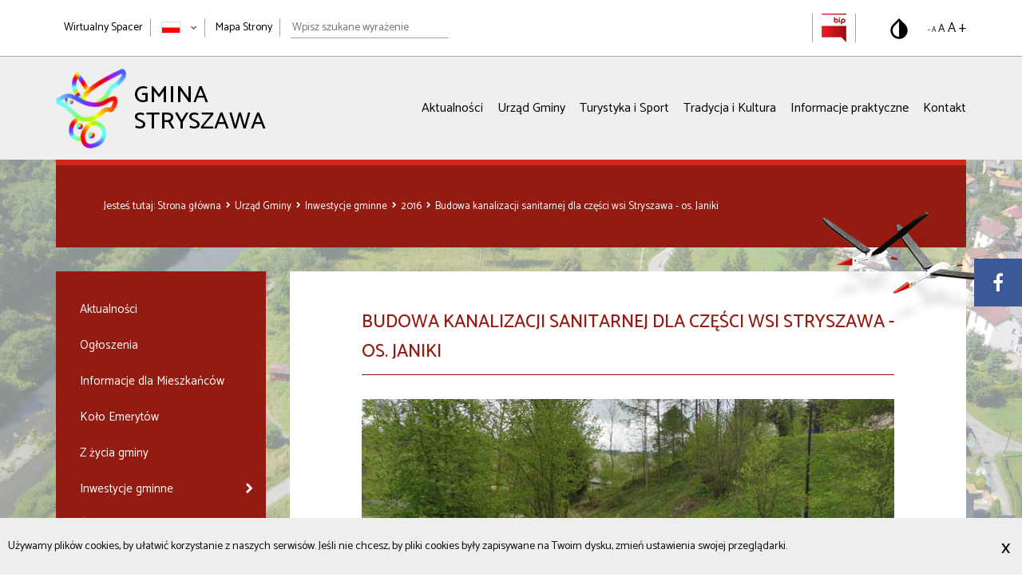

--- FILE ---
content_type: text/html; charset=UTF-8
request_url: https://www.stryszawa.pl/urzad-gminy/inwestycje-gminne/2016/budowa-kanalizacji-sanitarnej-dla-czesci-wsi-stryszawa-os-janiki
body_size: 10773
content:
<!DOCTYPE html>
<!--[if lt IE 7]> <html class="no-js lt-ie9 lt-ie8 lt-ie7" lang="pl"> <![endif]-->
<!--[if IE 7]>    <html class="no-js lt-ie9 lt-ie8" lang="pl"> <![endif]-->
<!--[if IE 8]>    <html class="no-js lt-ie9" lang="pl"> <![endif]-->
<!--[if gt IE 8]><!-->
<html class="no-js" lang="pl"> <!--<![endif]-->
        	<meta name="description" content="">
	<meta name="viewport" content="width=device-width, initial-scale=1"/> 
	<meta http-equiv="X-UA-Compatible" content="IE=edge">
	<meta name="deklaracja-dostępności" content="https://www.stryszawa.pl/deklaracja-dostepnosci">

        	<link rel="apple-touch-icon" sizes="57x57" href="/bundles/velacmssolutionstryszawa/images/favicons/apple-icon-57x57.png">
    	<link rel="apple-touch-icon" sizes="60x60" href="/bundles/velacmssolutionstryszawa/images/favicons/apple-icon-60x60.png">
    	<link rel="apple-touch-icon" sizes="72x72" href="/bundles/velacmssolutionstryszawa/images/favicons/apple-icon-72x72.png">
    	<link rel="apple-touch-icon" sizes="76x76" href="/bundles/velacmssolutionstryszawa/images/favicons/apple-icon-76x76.png">
    	<link rel="apple-touch-icon" sizes="114x114" href="/bundles/velacmssolutionstryszawa/images/favicons/apple-icon-114x114.png">
    	<link rel="apple-touch-icon" sizes="120x120" href="/bundles/velacmssolutionstryszawa/images/favicons/apple-icon-120x120.png">
    	<link rel="apple-touch-icon" sizes="144x144" href="/bundles/velacmssolutionstryszawa/images/favicons/apple-icon-144x144.png">
    	<link rel="apple-touch-icon" sizes="152x152" href="/bundles/velacmssolutionstryszawa/images/favicons/apple-icon-152x152.png">
    	<link rel="apple-touch-icon" sizes="180x180" href="/bundles/velacmssolutionstryszawa/images/favicons/apple-icon-180x180.png">
    	<link rel="icon" type="image/png" sizes="192x192"  href="/bundles/velacmssolutionstryszawa/images/favicons/android-icon-192x192.png">
    	<link rel="icon" type="image/png" sizes="32x32" href="/bundles/velacmssolutionstryszawa/images/favicons/favicon-32x32.png">
    	<link rel="icon" type="image/png" sizes="96x96" href="/bundles/velacmssolutionstryszawa/images/favicons/favicon-96x96.png">
    	<link rel="icon" type="image/png" sizes="16x16" href="/bundles/velacmssolutionstryszawa/images/favicons/favicon-16x16.png">
    	<meta name="msapplication-TileColor" content="#ffffff">
    	<meta name="msapplication-TileImage" content="/bundles/velacmssolutionstryszawa/images/favicons/ms-icon-144x144.png">
    	<meta name="theme-color" content="#ffffff">
    	            <title>Budowa kanalizacji sanitarnej dla części wsi Stryszawa - os. Janiki
 | Stryszawa</title>
    	    		<link href="/assets/stryszawa/css/f54c159.css" type="text/css" rel="stylesheet"  />
	    	    <link rel="stylesheet" href="https://fonts.googleapis.com/css?family=Catamaran:300,400,500,700" type="text/css">
		<link rel="stylesheet" href="/bundles/velacmssolutionstryszawa/dist/stylesheets/style.min.css?v=1.0.1" title="default">
	                            				<script src="//ajax.googleapis.com/ajax/libs/jquery/2.1.3/jquery.min.js"></script>
		<script src="/bundles/velacmssolutionstryszawa/javascripts/loadsitescripts.js"></script>
		<script src="/bundles/velacmssolutionstryszawa/javascripts/owl.carousel.min.js"></script>
	    	 	<script src="/assets/stryszawa/js/ce06411.js"></script>
	    	    
        
                <body >
	  
<a tabindex="1" href="#menu-side" class="skip skip-menu">Przejdź do menu działu</a>
<a tabindex="1" href="#search" class="skip skip-search">Przejdź do wyszukiwarki</a>
<a tabindex="1" href="#cnt" class="skip skip-cnt">Przejdź do treści</a>
<a tabindex="1" href="#banners" class="skip skip-banners">Przejdź do sekcji współpraca</a>
<a tabindex="1" href="#footer" class="skip skip-footer">Przejdź do danych kontaktowych</a>

<div class="container-fluid">
    <div class="row">
        <section class="topbar">
            <div class="topbar__upper">
                <div class="container">
                    <div class="row">
                        <div class="col-xs-12">
                            <div class="topbar__inner">
                                <div class="topbar__leftcontent">
                                    <ul class="topbar__list">
                                <li class="topbar__item topbar__item--listitem topbar__item--separator"><div id="widget_97775955-3432-48d8-a89a-1fe4fb0134d3" data-widget-id="97775955-3432-48d8-a89a-1fe4fb0134d3" data-widget-type="velacms-widget-singleton-ref" data-widget-locked="" class="widget velacms-widget-singleton-ref ">
    <div class="widget-content">
    	<div class="clearfix velacms-singleton-container" id="velacms-singleton-container-97775955-3432-48d8-a89a-1fe4fb0134d3">
				<div id="widget_0c3051f8-d5a4-47cc-a78e-46c529e3ea38" data-widget-id="3b5bb1ac-e4ef-4545-aa51-e9176cce581e" data-widget-type="velacms-widget-link" data-widget-locked="" class="widget velacms-widget-link ">
    <div class="widget-content">
        <a target="_blank" href="http://spacer.stryszawa.pl/" class="topbar__link" title="Wirtualny Spacer">Wirtualny Spacer</a>
    
    </div>
    </div>

				    
	</div>
    </div>
    </div>
</li>
                                <li class="topbar__item topbar__item--listitem topbar__item--separator">
						        	<div class="language" id="language">
										<div class="language-wrap">
											<button type="button" class="language-toggle" aria-label="Zmień język strony">
												<img aria-hidden="true" src="/bundles/velacmssolutionstryszawa/images/pl.jpg" alt="Polski" />
												<span class="fa fa-chevron-down" aria-hidden="true"></span>
											</button>
											<ul class="langs-chooser">
												<li>
										        	<a tabindex="1" href="/en" aria-label="Przełącz na język angielski">
										    			<img src="/bundles/velacmssolutionstryszawa/images/eng.png" alt="Engish" aria-hidden="true"/>
													</a>
												</li>
											</ul>
										</div>
									</div>
                                </li>
                                <li class="topbar__item topbar__item--listitem topbar__item--separator topbar__item--nomobile">
                                	<a aria-label="Mapa strony" href="/mapa-strony" class="topbar__link">Mapa Strony</a>
                                </li>
                                <li class="topbar__item topbar__item--listitem topbar__item--separator topbar__item--mobileform">
                               		<div class="topbar-search">
                               			                                    	<div id="widget_f3cd67a0-a7a6-4c9a-b9aa-e8867e87c233" data-widget-id="f3cd67a0-a7a6-4c9a-b9aa-e8867e87c233" data-widget-type="velacms-widget-singleton-ref" data-widget-locked="" class="widget velacms-widget-singleton-ref ">
    <div class="widget-content">
    	<div class="clearfix velacms-singleton-container" id="velacms-singleton-container-f3cd67a0-a7a6-4c9a-b9aa-e8867e87c233">
				<div id="widget_108c6eda-17dc-4ae8-a0a5-1dac01e8fbb1" data-widget-id="108c6eda-17dc-4ae8-a0a5-1dac01e8fbb1" data-widget-type="velacms-widget-search" data-widget-locked="" class="widget velacms-widget-search ">
    <div class="widget-content">
    		<form method="get" action="/wyniki-wyszukiwania" class="search-form">
		<label for="search" class="sr-only" aria-hidden="true">Wpisz szukane wyrażenie</label>
		<input id="search" class="topbar-search__input" aria-label="Wpisz szukane wyrażenie" name="search" type="text" placeholder="Wpisz szukane wyrażenie"/>
	</form>
    
    </div>
    </div>

				    
	</div>
    </div>
    </div>

                                	</div>
                                </li>
                            		</ul>
                                </div>
                                <div class="topbar__rightcontent">
                            		<div class="topbar__bipimg">
                                		<div id="widget_2131ed28-8d5e-4ce3-9c59-9b998f411040" data-widget-id="2131ed28-8d5e-4ce3-9c59-9b998f411040" data-widget-type="velacms-widget-singleton-ref" data-widget-locked="" class="widget velacms-widget-singleton-ref ">
    <div class="widget-content">
    	<div class="clearfix velacms-singleton-container" id="velacms-singleton-container-2131ed28-8d5e-4ce3-9c59-9b998f411040">
				<div id="widget_41ef504c-8853-4111-b76b-97de89075cfd" data-widget-id="a3282abd-7427-4b07-9354-124b5198eadd" data-widget-type="velacms-widget-image" data-widget-locked="" class="widget velacms-widget-image ">
    <div class="widget-content">
    
        
	<a title="Przejdź do zawartości: Biuletyn Informacji Publicznej" target="_blank" class="bip-icon" href="https://bip.malopolska.pl/ugstryszawa/Article/id,240810.html">

			<img aria-hidden="true" alt="Biuletyn Informacji Publicznej" src="/assets/stryszawa/media/files/797c39aa-1c85-465d-b6b5-fa1b525f9e6d/bipsm.png">
	
	</a>
    </div>
    </div>

				    
	</div>
    </div>
    </div>

                            		</div>
                            		<div class="topbar__wcagsbp wcag-panel">
                        												 <a aria-label="Przełącz na wersję o standardowym kontraście" href="#" class="contrast-version contrast-icon topbar-contrast" id="contrast-version">
									 	<img src="/bundles/velacmssolutionstryszawa/images/contrast.png" alt="normalna wersja" aria-hidden="true">
									 </a>
																		<div class="resize-text">
										<a aria-label="Pomniejsz rozmiar tekstu" href="#" class="topbar__link topbar__link--small" id="make-smaller">- A</a>
	                                	<a aria-label="Domyślny rozmiar tekstu" href="#" class="topbar__link topbar__link--default" id="make-normal">A</a>
	                                	<a aria-label="Powiększ rozmiar tekstu" href="#" class="topbar__link topbar__link--larger" id="make-bigger">A +</a>
									</div>
                        		</div>
                        	</div>
                            </div>
                        </div>
                    </div>
                </div>
            </div>
        </section>
    </div>
</div><div class="container-fluid">
    <div class="row">
        <section class="topbar">
            <div class="topbar__lower">
                <div class="container">
                    <div class="row">
                        <div class="col-xs-12">
                            <div class="topbar__nav">
                                <div class="topbar__logo">
                                    <div id="widget_87abaa45-5cbe-48d4-8747-7532dc98a326" data-widget-id="87abaa45-5cbe-48d4-8747-7532dc98a326" data-widget-type="velacms-widget-singleton-ref" data-widget-locked="" class="widget velacms-widget-singleton-ref ">
    <div class="widget-content">
    	<div class="clearfix velacms-singleton-container" id="velacms-singleton-container-87abaa45-5cbe-48d4-8747-7532dc98a326">
				<div id="widget_3082de61-ecdb-4cfd-97f7-e569e0d69f32" data-widget-id="88cf59fd-1726-4577-bfdf-7fbc99b382e4" data-widget-type="velacms-widget-image" data-widget-locked="" class="widget velacms-widget-image ">
    <div class="widget-content">
    
		    
	    	
	<a title="Przejdź do strony głównej" class="link" href="http://www.stryszawa.pl/">

	<img aria-hidden="true" alt="logo-podstrony na stronie Budowa kanalizacji sanitarnej dla części wsi Stryszawa - os. Janiki" src="/assets/stryszawa/media/files/52a06d35-d084-430e-a932-998286c92fca/p2kolor.png">
	<h1>GMINA STRYSZAWA</h1>
	
	</a>

    </div>
    </div>

				    
	</div>
    </div>
    </div>

                                </div>
                                <div class="mobile__wrapper">
                                	<div class="mobile">
                                    	<span class="mobile__line"></span>
                                	</div>
                                	<nav class="topbar__mainnav">
                                    	<div id="widget_245e374e-d72e-4229-a243-720f47f9e110" data-widget-id="245e374e-d72e-4229-a243-720f47f9e110" data-widget-type="velacms-widget-singleton-ref" data-widget-locked="" class="widget velacms-widget-singleton-ref ">
    <div class="widget-content">
    	<div class="clearfix velacms-singleton-container" id="velacms-singleton-container-245e374e-d72e-4229-a243-720f47f9e110">
				<div id="widget_381f06df-c588-4e59-8297-84f1e3f0732d" data-widget-id="381f06df-c588-4e59-8297-84f1e3f0732d" data-widget-type="velacms-widget-menu" data-widget-locked="" class="widget velacms-widget-menu ">
    <div class="widget-content">
    											        			    			         			             			         			     			         			             			         			     			         			             			         			     			         			             			         			     			         			             			         			     			         			             			         			     			         			     			         			<ul class="topbar__list">
																		<li class="topbar__item">
							<a href="/aktualnosci" target="_self" class="topbar__link topbar__link--navlink  " >Aktualności</a>
																        			    			         			     			         			     			         			     			         			     			         			     			         			     			         			     			 						
							</li>
																								<li class="topbar__item">
							<a href="/urzad-gminy" target="_self" class="topbar__link topbar__link--navlink  " >Urząd Gminy</a>
																        			    			         			     			         			     			         			     			         			     			         			     			         			     			         			     			 						
							</li>
																								<li class="topbar__item">
							<a href="/turystyka-i-sport" target="_self" class="topbar__link topbar__link--navlink  " >Turystyka i Sport</a>
																        			    			         			     			         			     			         			     			         			     			         			     			         			     			         			     			 						
							</li>
																								<li class="topbar__item">
							<a href="/tradycja-i-kultura" target="_self" class="topbar__link topbar__link--navlink  " >Tradycja i Kultura</a>
																        			    			         			     			         			     			         			     			         			     			         			     			         			     			         			     			 						
							</li>
																								<li class="topbar__item">
							<a href="/informacje-praktyczne" target="_self" class="topbar__link topbar__link--navlink  " >Informacje praktyczne</a>
																        			    			         			     			         			     			         			     			         			     			         			     			         			     			         			     			 						
							</li>
																								<li class="topbar__item">
							<a href="/kontakt" target="_self" class="topbar__link topbar__link--navlink  " >Kontakt</a>
																        			    			         			     			         			     			         			     			         			     			         			     			         			     			         			     			 						
							</li>
																						        			</ul>
    									
	    </div>
    </div>

				    
	</div>
    </div>
    </div>

                                	</nav>
                                </div>
                            </div>
                        </div>
                    </div>
                </div>
            </div>
        </section>
    </div>
</div>
<section class="sitecontent"> 
	<div class="container">
		<div class="row">
			<div class="col-xs-12">
				<div class="breadcrumbs">
                     <div id="widget_e791a0dc-6df7-491e-aaff-895cb77dcf5b" data-widget-id="e791a0dc-6df7-491e-aaff-895cb77dcf5b" data-widget-type="velacms-widget-singleton-ref" data-widget-locked="" class="widget velacms-widget-singleton-ref ">
    <div class="widget-content">
    	<div class="clearfix velacms-singleton-container" id="velacms-singleton-container-e791a0dc-6df7-491e-aaff-895cb77dcf5b">
				<div id="widget_c4014521-6b86-4ba9-9257-bc0720fe3ff4" data-widget-id="c4014521-6b86-4ba9-9257-bc0720fe3ff4" data-widget-type="velacms-widget-breadcrumbs" data-widget-locked="" class="widget velacms-widget-breadcrumbs ">
    <div class="widget-content">
    <div class="breadcrumbs__container">
	<span class="breadcrumbs__begin">Jesteś tutaj:</span>
			<a title="Okruszki - przejdź do strony: Strona główna"  href="/" class="breadcrumbs__link">
		    Strona główna
		</a>
		 			<a title="Okruszki - przejdź do strony: Urząd Gminy"  href="/urzad-gminy" class="breadcrumbs__link">
		    Urząd Gminy
		</a>
		 			<a title="Okruszki - przejdź do strony: Inwestycje gminne"  href="/urzad-gminy/inwestycje-gminne" class="breadcrumbs__link">
		    Inwestycje gminne
		</a>
		 			<a title="Okruszki - przejdź do strony: 2016"  href="/urzad-gminy/inwestycje-gminne/2016" class="breadcrumbs__link">
		    2016
		</a>
		 			<a title="Okruszki - przejdź do strony: Budowa kanalizacji sanitarnej dla części wsi Stryszawa - os. Janiki" aria-hidden="true" tabindex="-1" href="/urzad-gminy/inwestycje-gminne/2016/budowa-kanalizacji-sanitarnej-dla-czesci-wsi-stryszawa-os-janiki" class="breadcrumbs__link">
		    Budowa kanalizacji sanitarnej dla części wsi Stryszawa - os. Janiki
		</a>
			</div>
    </div>
    </div>

				    
	</div>
    </div>
    </div>

                </div>    
            </div>
         </div>
         <div class="row sitecontent__outer">
			<div class="col-xs-12 col-sm-6 col-md-3 sitecontent__wrapper">
				<nav class="sitecontent__sidenav" id="menu-side">
                     <div id="widget_8d00cc88-b10b-4363-ae10-7695c90a5d39" data-widget-id="8d00cc88-b10b-4363-ae10-7695c90a5d39" data-widget-type="velacms-widget-singleton-ref" data-widget-locked="" class="widget velacms-widget-singleton-ref ">
    <div class="widget-content">
    	<div class="clearfix velacms-singleton-container" id="velacms-singleton-container-8d00cc88-b10b-4363-ae10-7695c90a5d39">
				<div id="widget_96a29b7d-2c6d-49c7-a411-a9c642669dfc" data-widget-id="480b6dce-6963-4e17-aa2f-b834760ad05e" data-widget-type="velacms-widget-menu" data-widget-locked="" class="widget velacms-widget-menu ">
    <div class="widget-content">
    											        			    			         			     			         			     			         			     			         			     			         			             			         			     			         			     			         			     			         			     			         			             			         			     			         			     			         			     			         			     			         			     			         			     			         			     			         			             			         			     			         			     			         			     			         			     			         			             			         			     			         			     			         			     			         			     			         			             			         			     			         			     			         			     			         			     			         			     			         			             			         			     			         			     			         			     			         			             			         			     			         			     			         			             			         			     			         			     			         			             			         			     			         			     			         			             			         			     			         			     			         			             			         			     			         			             			         			     			         			             			         			     			         			             			         			     			         			             			         			     			         			             			         			     			         			             			         			     			         			             			         			     			         			             			         			     			         			             			         			     			         			             			         			     			         			             			         			     			         			             			         			     			         			             			         			     			         			             			         			     			         			             			         			     			         			             			         			     			         			             			         			     			         			             			         			     			         			             			         			     			         			             			         			     			         			             			         			     			         			             			         			     			         			             			         			     			         			     			         			     			         			     			         			     			         			     			         			     			         			        			<ul class="sitecontent__list">
																																																													<li  class="sitecontent__item">
						<a href="/aktualnosci" target="_self" class="sitecontent__link  " >Aktualności</a>
														        			    			         			     			         			     			         			     			         			     			         			     			         			     			         			     			         			     			         			     			         			     			         			     			         			     			         			     			         			     			         			     			         			     			         			     			         			     			         			     			         			     			         			     			         			     			         			     			         			     			         			     			         			     			         			     			         			     			         			     			         			     			         			     			         			     			         			     			         			     			         			     			         			     			         			     			         			     			         			     			         			     			         			     			         			     			         			     			         			     			         			     			         			     			         			     			         			     			         			     			         			     			         			     			         			     			         			     			         			     			         			     			         			     			         			     			         			     			         			     			         			     			         			     			         			     			         			     			         			     			         			     			         			     			         			     			         			     			         			     			 						
						</li>
																																																								<li  class="sitecontent__item">
						<a href="/urzad-gminy/ogloszenia" target="_self" class="sitecontent__link  " >Ogłoszenia</a>
														        			    			         			     			         			     			         			     			         			     			         			     			         			     			         			     			         			     			         			     			         			     			         			     			         			     			         			     			         			     			         			     			         			     			         			     			         			     			         			     			         			     			         			     			         			     			         			     			         			     			         			     			         			     			         			     			         			     			         			     			         			     			         			     			         			     			         			     			         			     			         			     			         			     			         			     			         			     			         			     			         			     			         			     			         			     			         			     			         			     			         			     			         			     			         			     			         			     			         			     			         			     			         			     			         			     			         			     			         			     			         			     			         			     			         			     			         			     			         			     			         			     			         			     			         			     			         			     			         			     			         			     			         			     			         			     			         			     			         			     			 						
						</li>
																																																																																									<li  class="sitecontent__item">
						<a href="/urzad-gminy/informacje-dla-mieszkancow" target="_self" class="sitecontent__link  " >Informacje dla Mieszkańców</a>
														        			    			         			     			         			     			         			     			         			     			         			     			         			     			         			     			         			     			         			     			         			     			         			     			         			     			         			     			         			     			         			     			         			     			         			     			         			     			         			     			         			     			         			     			         			     			         			     			         			     			         			     			         			     			         			     			         			     			         			     			         			     			         			     			         			     			         			     			         			     			         			     			         			     			         			     			         			     			         			     			         			     			         			     			         			     			         			     			         			     			         			     			         			     			         			     			         			     			         			     			         			     			         			     			         			     			         			     			         			     			         			     			         			     			         			     			         			     			         			     			         			     			         			     			         			     			         			     			         			     			         			     			         			     			         			     			         			     			         			     			 						
						</li>
																																																								<li  class="sitecontent__item">
						<a href="/urzad-gminy/kolo-emerytow" target="_self" class="sitecontent__link  " >Koło Emerytów</a>
														        			    			         			     			         			     			         			     			         			     			         			     			         			     			         			     			         			     			         			     			         			     			         			     			         			     			         			     			         			     			         			     			         			     			         			     			         			     			         			     			         			     			         			     			         			     			         			     			         			     			         			     			         			     			         			     			         			     			         			     			         			     			         			     			         			     			         			     			         			     			         			     			         			     			         			     			         			     			         			     			         			     			         			     			         			     			         			     			         			     			         			     			         			     			         			     			         			     			         			     			         			     			         			     			         			     			         			     			         			     			         			     			         			     			         			     			         			     			         			     			         			     			         			     			         			     			         			     			         			     			         			     			         			     			         			     			         			     			         			     			 						
						</li>
																																																								<li  class="sitecontent__item">
						<a href="/urzad-gminy/z-zycia-gminy" target="_self" class="sitecontent__link  " >Z życia gminy</a>
														        			    			         			     			         			     			         			     			         			     			         			     			         			     			         			     			         			     			         			     			         			     			         			     			         			     			         			     			         			     			         			     			         			     			         			     			         			     			         			     			         			     			         			     			         			     			         			     			         			     			         			     			         			     			         			     			         			     			         			     			         			     			         			     			         			     			         			     			         			     			         			     			         			     			         			     			         			     			         			     			         			     			         			     			         			     			         			     			         			     			         			     			         			     			         			     			         			     			         			     			         			     			         			     			         			     			         			     			         			     			         			     			         			     			         			     			         			     			         			     			         			     			         			     			         			     			         			     			         			     			         			     			         			     			         			     			         			     			         			     			 						
						</li>
																																																																			<li  class="sitecontent__item">
						<a href="/urzad-gminy/inwestycje-gminne" target="_self" class="sitecontent__link  " >Inwestycje gminne</a>
														        			    			         			     			         			     			         			     			         			     			         			     			         			             			         			     			         			     			         			     			         			     			         			     			         			     			         			             			         			     			         			     			         			     			         			     			         			     			         			     			         			             			         			     			         			     			         			     			         			     			         			     			         			             			         			     			         			     			         			     			         			     			         			             			         			     			         			     			         			     			         			     			         			             			         			     			         			     			         			             			         			     			         			     			         			             			         			     			         			     			         			             			         			     			         			     			         			             			         			     			         			     			         			     			         			     			         			     			         			     			         			     			         			     			         			     			         			     			         			     			         			     			         			     			         			     			         			     			         			     			         			     			         			     			         			     			         			     			         			     			         			     			         			     			         			     			         			     			         			     			         			     			         			     			         			     			         			     			         			     			         			        			<ul class="submenu__list">
																																																																								<li class="">
						<a href="/urzad-gminy/inwestycje-gminne/2024" target="_self" class="  " >2024</a>
									
						</li>
																																																																														<li class="">
						<a href="/urzad-gminy/inwestycje-gminne/2023" target="_self" class="  " >2023</a>
									
						</li>
																																																																														<li class="">
						<a href="/urzad-gminy/inwestycje-gminne/2022" target="_self" class="  " >2022</a>
									
						</li>
																																																																			<li class="">
						<a href="/urzad-gminy/inwestycje-gminne/2021" target="_self" class="  " >2021</a>
									
						</li>
																																																								<li class="">
						<a href="/urzad-gminy/inwestycje-gminne/2020" target="_self" class="  " >2020</a>
									
						</li>
																																																								<li class="">
						<a href="/urzad-gminy/inwestycje-gminne/2019" target="_self" class="  " >2019</a>
									
						</li>
																																		<li class="">
						<a href="/urzad-gminy/inwestycje-gminne/2018" target="_self" class="  " >2018</a>
									
						</li>
																																		<li class="">
						<a href="/urzad-gminy/inwestycje-gminne/2017" target="_self" class="  " >2017</a>
									
						</li>
																																		<li class="">
						<a href="/urzad-gminy/inwestycje-gminne/2016" target="_self" class="  " >2016</a>
									
						</li>
																																		<li class="">
						<a href="/urzad-gminy/inwestycje-gminne/2015" target="_self" class="  " >2015</a>
									
						</li>
																																																																																																																																																																																																																																																																																																																																																					        			</ul>
    									
						</li>
																																													<li  class="sitecontent__item">
						<a href="/urzad-gminy/srodki-z-ue" target="_self" class="sitecontent__link  " >Środki Unijne na lata 2007-2013</a>
														        			    			         			     			         			     			         			     			         			     			         			     			         			     			         			     			         			     			         			     			         			     			         			     			         			     			         			     			         			     			         			     			         			     			         			     			         			     			         			     			         			     			         			     			         			     			         			     			         			     			         			     			         			     			         			     			         			     			         			     			         			     			         			     			         			     			         			     			         			     			         			     			         			     			         			     			         			     			         			     			         			     			         			     			         			     			         			     			         			     			         			     			         			     			         			     			         			     			         			     			         			     			         			     			         			     			         			     			         			     			         			     			         			     			         			     			         			     			         			     			         			     			         			     			         			     			         			     			         			     			         			     			         			     			         			     			         			     			         			     			 						
						</li>
																																		<li  class="sitecontent__item">
						<a href="/urzad-gminy/srodki-unijne-na-lata-2014-2020" target="_self" class="sitecontent__link  " >Środki Unijne na lata 2014-2020</a>
														        			    			         			     			         			     			         			     			         			     			         			     			         			     			         			     			         			     			         			     			         			     			         			     			         			     			         			     			         			     			         			     			         			     			         			     			         			     			         			     			         			     			         			     			         			     			         			     			         			     			         			     			         			     			         			     			         			     			         			     			         			     			         			     			         			     			         			     			         			     			         			     			         			     			         			     			         			     			         			     			         			     			         			     			         			     			         			     			         			     			         			     			         			     			         			     			         			     			         			     			         			     			         			     			         			     			         			     			         			     			         			     			         			     			         			     			         			     			         			     			         			     			         			     			         			     			         			     			         			     			         			     			         			     			         			     			         			     			         			     			 						
						</li>
																																		<li  class="sitecontent__item">
						<a href="/urzad-gminy/srodki-unijne-na-lata-2021-2027" target="_self" class="sitecontent__link  " >Środki Unijne na lata 2021-2027</a>
														        			    			         			     			         			     			         			     			         			     			         			     			         			     			         			     			         			     			         			     			         			     			         			     			         			     			         			     			         			     			         			     			         			     			         			     			         			     			         			     			         			     			         			     			         			     			         			     			         			     			         			     			         			     			         			     			         			     			         			     			         			     			         			     			         			     			         			     			         			     			         			     			         			     			         			     			         			     			         			     			         			     			         			     			         			     			         			     			         			     			         			     			         			     			         			     			         			     			         			     			         			     			         			     			         			     			         			     			         			     			         			     			         			     			         			     			         			     			         			     			         			     			         			     			         			     			         			     			         			     			         			     			         			     			         			     			         			     			         			     			 						
						</li>
																																		<li  class="sitecontent__item">
						<a href="/urzad-gminy/srodki-krajowe" target="_self" class="sitecontent__link  " >Środki krajowe</a>
														        			    			         			     			         			     			         			     			         			     			         			     			         			     			         			     			         			     			         			     			         			     			         			     			         			     			         			     			         			     			         			     			         			     			         			     			         			     			         			     			         			     			         			     			         			     			         			     			         			     			         			     			         			     			         			     			         			     			         			     			         			     			         			     			         			     			         			     			         			     			         			     			         			     			         			     			         			     			         			     			         			     			         			     			         			     			         			     			         			     			         			     			         			     			         			     			         			     			         			     			         			     			         			     			         			     			         			     			         			     			         			     			         			     			         			     			         			     			         			     			         			     			         			     			         			     			         			     			         			     			         			             			         			     			         			     			         			     			         			             			         			     			         			     			         			        			<ul class="submenu__list">
																																																																																																																																																																																																																																																																																																																																																																																																																																																																																																																																																																																																																																																																																																																																																	<li class="">
						<a href="/urzad-gminy/srodki-krajowe/srodki-z-budzetu-panstwa" target="_self" class="  " >Środki z budżetu państwa</a>
									
						</li>
																																													<li class="">
						<a href="/urzad-gminy/srodki-krajowe/inne-srodki-krajowe" target="_self" class="  " >Inne środki krajowe</a>
									
						</li>
																						        			</ul>
    									
						</li>
																																		<li  class="sitecontent__item">
						<a href="/urzad-gminy/rada-gminy" target="_self" class="sitecontent__link  " >Rada Gminy</a>
														        			    			         			     			         			     			         			     			         			     			         			     			         			     			         			     			         			     			         			     			         			     			         			     			         			     			         			     			         			     			         			     			         			     			         			     			         			     			         			     			         			     			         			     			         			     			         			     			         			     			         			     			         			     			         			     			         			     			         			     			         			     			         			     			         			     			         			     			         			     			         			     			         			     			         			     			         			     			         			     			         			     			         			     			         			     			         			     			         			     			         			     			         			     			         			     			         			     			         			     			         			     			         			     			         			     			         			     			         			     			         			     			         			     			         			     			         			     			         			     			         			     			         			     			         			     			         			     			         			     			         			     			         			     			         			     			         			     			         			     			 						
						</li>
																							<li  class="sitecontent__item">
						<a href="/urzad-gminy/gminna-komisja-rozwiazywania-problemow-alkoholowych-i-narkomanii" target="_self" class="sitecontent__link  " >Gminna Komisja Rozwiązywania Problemów Alkoholowych i Narkomanii</a>
														        			    			         			     			         			     			         			     			         			     			         			     			         			     			         			     			         			     			         			     			         			     			         			     			         			     			         			     			         			     			         			     			         			     			         			     			         			     			         			     			         			     			         			     			         			     			         			     			         			     			         			     			         			     			         			     			         			     			         			     			         			     			         			     			         			     			         			     			         			     			         			     			         			     			         			     			         			     			         			     			         			     			         			     			         			     			         			     			         			     			         			     			         			     			         			     			         			     			         			     			         			     			         			     			         			     			         			     			         			     			         			     			         			     			         			     			         			     			         			     			         			     			         			     			         			     			         			     			         			     			         			     			         			     			         			     			         			     			         			     			 						
						</li>
																							<li  class="sitecontent__item">
						<a href="/urzad-gminy/zespol-interdyscyplinarny" target="_self" class="sitecontent__link  " >Zespół Interdyscyplinarny</a>
														        			    			         			     			         			     			         			     			         			             			         			     			         			     			         			     			         			     			         			             			         			     			         			     			         			     			         			     			         			     			         			             			         			     			         			     			         			     			         			     			         			     			         			     			         			     			         			     			         			             			         			     			         			     			         			     			         			     			         			     			         			             			         			     			         			     			         			     			         			     			         			             			         			     			         			     			         			     			         			     			         			     			         			     			         			     			         			     			         			     			         			     			         			     			         			     			         			     			         			     			         			     			         			     			         			     			         			     			         			     			         			     			         			     			         			     			         			     			         			     			         			     			         			     			         			     			         			     			         			     			         			     			         			     			         			     			         			     			         			     			         			     			         			     			         			     			         			     			         			     			         			     			         			        			<ul class="submenu__list">
																																																		<li class="">
						<a href="/urzad-gminy/zespol-interdyscyplinarny/czym-jest-przemoc-domowa" target="_self" class="  " >Czym jest przemoc domowa?</a>
									
						</li>
																																																								<li class="">
						<a href="/urzad-gminy/zespol-interdyscyplinarny/procedura-quot-niebieskie-karty-quot" target="_self" class="  " >Procedura &quot;Niebieskie Karty&quot;</a>
									
						</li>
																																																																			<li class="">
						<a href="/urzad-gminy/zespol-interdyscyplinarny/zespol-interdyscyplinarny-w-stryszawie" target="_self" class="  " >Zespół Interdyscyplinarny w Stryszawie</a>
									
						</li>
																																																																																																				<li class="">
						<a href="/urzad-gminy/zespol-interdyscyplinarny/grupy-diagnostyczno-pomocowe" target="_self" class="  " >Grupy diagnostyczno-pomocowe</a>
									
						</li>
																																																																			<li class="">
						<a href="/urzad-gminy/zespol-interdyscyplinarny/gdzie-szukac-pomocy" target="_self" class="  " >Gdzie szukać pomocy?</a>
									
						</li>
																																																								<li class="">
						<a href="/urzad-gminy/zespol-interdyscyplinarny/aktualnosci" target="_self" class="  " >Aktualności</a>
									
						</li>
																																																																																																																																																																																																																																																																																																																																																																																																																																																								        			</ul>
    									
						</li>
																							<li  class="sitecontent__item">
						<a href="" target="_self" class="sitecontent__link  " >Jednostki organizacyjne</a>
														        			    			         			     			         			             			         			     			         			     			         			     			         			     			         			     			         			     			         			     			         			     			         			     			         			             			         			     			         			     			         			     			         			     			         			     			         			     			         			             			         			     			         			     			         			     			         			     			         			     			         			             			         			     			         			     			         			     			         			             			         			     			         			     			         			     			         			             			         			     			         			     			         			     			         			     			         			     			         			     			         			     			         			     			         			     			         			     			         			     			         			     			         			     			         			     			         			     			         			     			         			     			         			     			         			     			         			     			         			     			         			     			         			     			         			     			         			     			         			     			         			     			         			     			         			     			         			     			         			     			         			     			         			     			         			     			         			     			         			     			         			     			         			     			         			     			         			     			         			     			         			     			         			        			<ul class="submenu__list">
																												<li class="">
						<a href="/urzad-gminy/jednostki-organizacyjne/oswiata" target="_self" class="  " >Oświata</a>
									
						</li>
																																																																																																															<li class="">
						<a href="/urzad-gminy/jednostki-organizacyjne/gops" target="_self" class="  " >GOPS</a>
									
						</li>
																																																																														<li class="">
						<a href="/urzad-gminy/jednostki-organizacyjne/gok" target="_self" class="  " >GOK</a>
									
						</li>
																																																																			<li class="">
						<a href="/urzad-gminy/jednostki-organizacyjne/gbp" target="_self" class="  " >GPB</a>
									
						</li>
																																													<li class="">
						<a href="/urzad-gminy/jednostki-organizacyjne/wtz" target="_self" class="  " >WTZ</a>
									
						</li>
																																													<li class="">
						<a href="/urzad-gminy/jednostki-organizacyjne/ssm" target="_self" class="  " >SSM</a>
									
						</li>
																																																																																																																																																																																																																																																																																																																																																																																																																																																																														        			</ul>
    									
						</li>
																							<li  class="sitecontent__item">
						<a href="/urzad-gminy/obrona-cywilna" target="_self" class="sitecontent__link  " >Obrona cywilna</a>
														        			    			         			     			         			     			         			     			         			     			         			     			         			     			         			     			         			     			         			     			         			     			         			     			         			     			         			     			         			     			         			     			         			     			         			     			         			     			         			     			         			     			         			     			         			     			         			     			         			     			         			     			         			     			         			     			         			     			         			     			         			     			         			     			         			     			         			     			         			     			         			     			         			     			         			     			         			     			         			     			         			     			         			     			         			     			         			     			         			     			         			     			         			     			         			     			         			     			         			     			         			     			         			     			         			     			         			     			         			     			         			     			         			     			         			     			         			     			         			     			         			     			         			     			         			     			         			     			         			     			         			     			         			     			         			     			         			     			         			     			 						
						</li>
																							<li  class="sitecontent__item">
						<a href="/urzad-gminy/z-pracy-urzedu" target="_self" class="sitecontent__link  " >Z pracy urzędu</a>
														        			    			         			     			         			     			         			     			         			     			         			     			         			     			         			     			         			     			         			     			         			     			         			     			         			     			         			     			         			     			         			     			         			     			         			     			         			     			         			     			         			     			         			     			         			     			         			     			         			     			         			     			         			     			         			     			         			     			         			     			         			     			         			     			         			     			         			     			         			     			         			     			         			     			         			     			         			     			         			     			         			     			         			     			         			     			         			     			         			     			         			     			         			     			         			     			         			     			         			     			         			     			         			     			         			     			         			     			         			     			         			     			         			     			         			     			         			     			         			     			         			     			         			     			         			     			         			     			         			     			         			     			         			     			         			     			         			     			         			     			 						
						</li>
																							<li  class="sitecontent__item">
						<a href="/urzad-gminy/gminny-program-rewitalizacji" target="_self" class="sitecontent__link  " >Gminny program rewitalizacji</a>
														        			    			         			     			         			     			         			     			         			     			         			     			         			     			         			     			         			     			         			     			         			     			         			     			         			     			         			     			         			     			         			     			         			     			         			     			         			     			         			     			         			     			         			     			         			     			         			     			         			     			         			     			         			     			         			     			         			     			         			     			         			     			         			     			         			     			         			     			         			     			         			     			         			     			         			     			         			     			         			     			         			     			         			     			         			     			         			     			         			     			         			     			         			     			         			     			         			     			         			     			         			     			         			     			         			     			         			     			         			     			         			     			         			     			         			     			         			     			         			     			         			     			         			     			         			     			         			     			         			     			         			     			         			     			         			     			         			     			         			     			 						
						</li>
																							<li  class="sitecontent__item">
						<a href="/urzad-gminy/administracja-urzedu" target="_self" class="sitecontent__link  " >Administracja</a>
														        			    			         			     			         			     			         			     			         			     			         			     			         			     			         			     			         			     			         			     			         			     			         			     			         			     			         			     			         			     			         			     			         			     			         			     			         			     			         			     			         			     			         			     			         			     			         			     			         			     			         			     			         			     			         			     			         			     			         			     			         			     			         			     			         			     			         			     			         			     			         			     			         			     			         			     			         			     			         			     			         			     			         			     			         			     			         			     			         			     			         			     			         			     			         			     			         			     			         			     			         			     			         			     			         			     			         			     			         			     			         			     			         			     			         			     			         			     			         			     			         			     			         			     			         			     			         			     			         			     			         			     			         			     			         			     			         			     			         			     			 						
						</li>
																							<li  class="sitecontent__item">
						<a href="/urzad-gminy/ochrona-danych-osobowych" target="_self" class="sitecontent__link  " >Ochrona danych osobowych</a>
														        			    			         			     			         			     			         			     			         			     			         			     			         			     			         			     			         			     			         			     			         			     			         			     			         			     			         			     			         			     			         			     			         			     			         			     			         			     			         			     			         			     			         			     			         			     			         			     			         			     			         			     			         			     			         			     			         			     			         			     			         			     			         			     			         			     			         			     			         			     			         			     			         			     			         			     			         			     			         			     			         			     			         			     			         			     			         			     			         			     			         			     			         			     			         			     			         			     			         			     			         			     			         			     			         			     			         			     			         			     			         			     			         			     			         			     			         			     			         			     			         			     			         			     			         			     			         			     			         			     			         			     			         			     			         			     			         			     			         			     			 						
						</li>
																							<li  class="sitecontent__item">
						<a href="/urzad-gminy/administracja-urzedu/nabor-na-stanowiska-urzednicze" target="_self" class="sitecontent__link  " >Nabór na stanowiska urzędnicze</a>
														        			    			         			     			         			     			         			     			         			     			         			     			         			     			         			     			         			     			         			     			         			     			         			     			         			     			         			     			         			     			         			     			         			     			         			     			         			     			         			     			         			     			         			     			         			     			         			     			         			     			         			     			         			     			         			     			         			     			         			     			         			     			         			     			         			     			         			     			         			     			         			     			         			     			         			     			         			     			         			     			         			     			         			     			         			     			         			     			         			     			         			     			         			     			         			     			         			     			         			     			         			     			         			     			         			     			         			     			         			     			         			     			         			     			         			     			         			     			         			     			         			     			         			     			         			     			         			     			         			     			         			     			         			     			         			     			         			     			         			     			 						
						</li>
																							<li  class="sitecontent__item">
						<a href="https://platformazakupowa.pl/pn/stryszawa" target="_blank" class="sitecontent__link  " >Zamówienia publiczne</a>
														        			    			         			     			         			     			         			     			         			     			         			     			         			     			         			     			         			     			         			     			         			     			         			     			         			     			         			     			         			     			         			     			         			     			         			     			         			     			         			     			         			     			         			     			         			     			         			     			         			     			         			     			         			     			         			     			         			     			         			     			         			     			         			     			         			     			         			     			         			     			         			     			         			     			         			     			         			     			         			     			         			     			         			     			         			     			         			     			         			     			         			     			         			     			         			     			         			     			         			     			         			     			         			     			         			     			         			     			         			     			         			     			         			     			         			     			         			     			         			     			         			     			         			     			         			     			         			     			         			     			         			     			         			     			         			     			         			     			         			     			 						
						</li>
																							<li  class="sitecontent__item">
						<a href="" target="_self" class="sitecontent__link  " >Pożytek publiczny</a>
														        			    			         			     			         			     			         			             			         			     			         			     			         			     			         			     			         			     			         			     			         			     			         			             			         			     			         			     			         			     			         			     			         			             			         			     			         			     			         			     			         			     			         			     			         			     			         			     			         			     			         			     			         			     			         			     			         			     			         			     			         			     			         			     			         			     			         			     			         			     			         			     			         			     			         			     			         			     			         			     			         			     			         			     			         			     			         			     			         			     			         			     			         			     			         			     			         			     			         			     			         			     			         			     			         			     			         			     			         			     			         			     			         			     			         			     			         			     			         			     			         			     			         			     			         			     			         			     			         			     			         			     			         			     			         			     			         			     			         			     			         			     			         			     			         			     			         			        			<ul class="submenu__list">
																																							<li class="">
						<a href="/urzad-gminy/pozytek-publiczny/konkurs-ofert" target="_self" class="  " >Konkurs ofert</a>
									
						</li>
																																																																																									<li class="">
						<a href="/urzad-gminy/pozytek-publiczny/konsultacje-spoleczne" target="_self" class="  " >Konsultacje społeczne</a>
									
						</li>
																																																								<li class="">
						<a href="/urzad-gminy/pozytek-publiczny/sprawozdania" target="_self" class="  " >Sprawozdania</a>
									
						</li>
																																																																																																																																																																																																																																																																																																																																																																																																																																																																																																																																																																																																																																								        			</ul>
    									
						</li>
																							<li  class="sitecontent__item">
						<a href="" target="_self" class="sitecontent__link  " >Jak załatwić sprawę</a>
														        			    			         			             			         			     			         			     			         			     			         			     			         			     			         			     			         			             			         			     			         			     			         			     			         			     			         			     			         			     			         			     			         			     			         			             			         			     			         			     			         			     			         			     			         			             			         			     			         			     			         			     			         			     			         			     			         			     			         			     			         			     			         			     			         			     			         			     			         			     			         			     			         			     			         			     			         			     			         			     			         			     			         			     			         			     			         			     			         			     			         			     			         			     			         			     			         			     			         			     			         			     			         			     			         			     			         			     			         			     			         			     			         			     			         			     			         			     			         			     			         			     			         			     			         			     			         			     			         			     			         			     			         			     			         			     			         			     			         			     			         			     			         			     			         			     			         			     			         			        			<ul class="submenu__list">
																	<li class="">
						<a href="/urzad-gminy/jak-zalatwic-sprawe/referat-inwestycji-i-planowania-przestrzennego-ipp" target="_self" class="  " >Referat inwestycji i planowania przestrzennego - IPP</a>
									
						</li>
																																																																														<li class="">
						<a href="/urzad-gminy/jak-zalatwic-sprawe/referat-promocji-i-rozwoju-pr" target="_self" class="  " >Referat promocji i rozwoju - PR</a>
									
						</li>
																																																																																																				<li class="">
						<a href="/urzad-gminy/jak-zalatwic-sprawe/referat-gospodarki-komunalnej-i-ochrony-srodowiska" target="_self" class="  " >Referat gospodarki komunalnej i ochrony środowiska</a>
									
						</li>
																																																								<li class="">
						<a href="/urzad-gminy/jak-zalatwic-sprawe/referat-finansow-budzetu-i-podatkow" target="_self" class="  " >Referat finansów, budżetu i podatków</a>
									
						</li>
																																																																																																																																																																																																																																																																																																																																																																																																																																																																																																																																																																																	        			</ul>
    									
						</li>
																							<li  class="sitecontent__item">
						<a href="/urzad-gminy/planowanie-przestrzenne" target="_self" class="sitecontent__link  " >Planowanie przestrzenne</a>
														        			    			         			     			         			     			         			     			         			     			         			     			         			     			         			     			         			     			         			     			         			     			         			     			         			     			         			     			         			     			         			     			         			     			         			     			         			     			         			     			         			     			         			     			         			     			         			     			         			     			         			     			         			     			         			     			         			     			         			     			         			     			         			     			         			     			         			     			         			     			         			     			         			     			         			     			         			     			         			     			         			     			         			     			         			     			         			     			         			     			         			     			         			     			         			     			         			     			         			     			         			     			         			     			         			     			         			     			         			     			         			     			         			     			         			     			         			     			         			     			         			     			         			     			         			     			         			     			         			             			         			     			         			     			         			             			         			     			         			             			         			     			         			     			         			     			         			        			<ul class="submenu__list">
																																																																																																																																																																																																																																																																																																																																																																																																																																																																																																																																																																																																																																																																																																																																						<li class="">
						<a href="/urzad-gminy/planowanie-przestrzenne/studium" target="_self" class="  " >Studium</a>
									
						</li>
																																		<li class="">
						<a href="/urzad-gminy/planowanie-przestrzenne/osuwiska" target="_self" class="  " >Osuwiska</a>
									
						</li>
																							<li class="">
						<a href="/urzad-gminy/planowanie-przestrzenne/mpzp" target="_self" class="  " >MPZP</a>
									
						</li>
																																	        			</ul>
    									
						</li>
																							<li  class="sitecontent__item">
						<a href="/urzad-gminy/dokumenty-strategiczne" target="_self" class="sitecontent__link  " >Dokumenty strategiczne</a>
														        			    			         			     			         			     			         			     			         			     			         			     			         			     			         			     			         			     			         			     			         			     			         			     			         			     			         			     			         			     			         			     			         			     			         			     			         			     			         			     			         			     			         			     			         			     			         			     			         			     			         			     			         			     			         			     			         			     			         			     			         			     			         			     			         			     			         			     			         			     			         			     			         			     			         			     			         			     			         			     			         			     			         			     			         			     			         			     			         			     			         			     			         			     			         			     			         			     			         			     			         			     			         			     			         			     			         			     			         			     			         			     			         			     			         			     			         			     			         			     			         			     			         			     			         			     			         			     			         			     			         			     			         			     			         			     			         			     			         			     			 						
						</li>
																							<li  class="sitecontent__item">
						<a href="/urzad-gminy/promocja-zdrowia-i-edukacja-zdrowotna" target="_self" class="sitecontent__link  " >Promocja zdrowia i edukacja zdrowotna</a>
														        			    			         			     			         			     			         			     			         			     			         			     			         			     			         			     			         			     			         			     			         			     			         			     			         			     			         			     			         			     			         			     			         			     			         			     			         			     			         			     			         			     			         			     			         			     			         			     			         			     			         			     			         			     			         			     			         			     			         			     			         			     			         			     			         			     			         			     			         			     			         			     			         			     			         			     			         			     			         			     			         			     			         			     			         			     			         			     			         			     			         			     			         			     			         			     			         			     			         			     			         			     			         			     			         			     			         			     			         			     			         			     			         			     			         			     			         			     			         			     			         			     			         			     			         			     			         			     			         			     			         			     			         			     			         			     			         			     			         			     			 						
						</li>
																							<li  class="sitecontent__item">
						<a href="/urzad-gminy/ochrona-zwierzat" target="_self" class="sitecontent__link  " >Ochrona zwierząt</a>
														        			    			         			     			         			     			         			     			         			     			         			     			         			     			         			     			         			     			         			     			         			     			         			     			         			     			         			     			         			     			         			     			         			     			         			     			         			     			         			     			         			     			         			     			         			     			         			     			         			     			         			     			         			     			         			     			         			     			         			     			         			     			         			     			         			     			         			     			         			     			         			     			         			     			         			     			         			     			         			     			         			     			         			     			         			     			         			     			         			     			         			     			         			     			         			     			         			     			         			     			         			     			         			     			         			     			         			     			         			     			         			     			         			     			         			     			         			     			         			     			         			     			         			     			         			     			         			     			         			     			         			     			         			     			         			     			         			     			         			     			 						
						</li>
																							<li  class="sitecontent__item">
						<a href="/urzad-gminy/ochrona-srodowiska" target="_self" class="sitecontent__link  " >Ochrona środowiska</a>
														        			    			         			     			         			     			         			     			         			     			         			     			         			     			         			     			         			     			         			     			         			     			         			     			         			     			         			     			         			     			         			     			         			     			         			     			         			     			         			     			         			     			         			     			         			     			         			     			         			     			         			     			         			     			         			     			         			     			         			     			         			     			         			     			         			     			         			     			         			     			         			     			         			     			         			     			         			     			         			     			         			     			         			     			         			     			         			     			         			     			         			     			         			     			         			     			         			     			         			     			         			     			         			     			         			     			         			     			         			     			         			     			         			     			         			     			         			     			         			     			         			     			         			     			         			     			         			     			         			     			         			     			         			     			         			     			         			     			         			     			 						
						</li>
																							<li  class="sitecontent__item">
						<a href="/urzad-gminy/gospodarka-odpadami" target="_self" class="sitecontent__link  " >Gospodarka odpadami</a>
														        			    			         			     			         			     			         			     			         			     			         			     			         			     			         			     			         			     			         			     			         			     			         			     			         			     			         			     			         			     			         			     			         			     			         			     			         			     			         			     			         			     			         			     			         			     			         			     			         			     			         			     			         			     			         			     			         			     			         			     			         			     			         			     			         			     			         			     			         			     			         			     			         			     			         			     			         			     			         			     			         			     			         			     			         			     			         			     			         			     			         			     			         			     			         			     			         			     			         			     			         			     			         			     			         			     			         			     			         			     			         			     			         			     			         			     			         			     			         			     			         			     			         			     			         			     			         			     			         			     			         			     			         			     			         			     			         			     			         			     			 						
						</li>
																							<li  class="sitecontent__item">
						<a href="/urzad-gminy/gospodarka-sciekowa" target="_self" class="sitecontent__link  " >Gospodarka ściekowa</a>
														        			    			         			     			         			     			         			     			         			     			         			     			         			     			         			     			         			     			         			     			         			     			         			     			         			     			         			     			         			     			         			     			         			     			         			     			         			     			         			     			         			     			         			     			         			     			         			     			         			     			         			     			         			     			         			     			         			     			         			     			         			     			         			     			         			     			         			     			         			     			         			     			         			     			         			     			         			     			         			     			         			     			         			     			         			     			         			     			         			     			         			     			         			     			         			     			         			     			         			     			         			     			         			     			         			     			         			     			         			     			         			     			         			     			         			     			         			     			         			     			         			     			         			     			         			     			         			     			         			     			         			     			         			     			         			     			         			     			         			     			 						
						</li>
																							<li  class="sitecontent__item">
						<a href="/urzad-gminy/wspolpraca-miedzynarodowa" target="_self" class="sitecontent__link  " >Współpraca międzynarodowa</a>
														        			    			         			     			         			     			         			     			         			     			         			     			         			     			         			     			         			     			         			     			         			     			         			     			         			     			         			     			         			     			         			     			         			     			         			     			         			     			         			     			         			     			         			     			         			     			         			     			         			     			         			     			         			     			         			     			         			     			         			     			         			     			         			     			         			     			         			     			         			     			         			     			         			     			         			     			         			     			         			     			         			     			         			     			         			     			         			     			         			     			         			     			         			     			         			     			         			     			         			     			         			     			         			     			         			     			         			     			         			     			         			     			         			     			         			     			         			     			         			     			         			     			         			     			         			     			         			     			         			     			         			     			         			     			         			     			         			     			         			     			 						
						</li>
																							<li  class="sitecontent__item">
						<a href="/urzad-gminy/plan-dzialania-priorytetowego-kpp" target="_self" class="sitecontent__link  " >Plan Działania Priorytetowego KPP </a>
														        			    			         			     			         			     			         			     			         			     			         			     			         			     			         			     			         			     			         			     			         			     			         			     			         			     			         			     			         			     			         			     			         			     			         			     			         			     			         			     			         			     			         			     			         			     			         			     			         			     			         			     			         			     			         			     			         			     			         			     			         			     			         			     			         			     			         			     			         			     			         			     			         			     			         			     			         			     			         			     			         			     			         			     			         			     			         			     			         			     			         			     			         			     			         			     			         			     			         			     			         			     			         			     			         			     			         			     			         			     			         			     			         			     			         			     			         			     			         			     			         			     			         			     			         			     			         			     			         			     			         			     			         			     			         			     			         			     			         			     			 						
						</li>
																							<li  class="sitecontent__item">
						<a href="/urzad-gminy/ostrzezenia-o-zanieczyszczeniu-powietrza" target="_self" class="sitecontent__link  " >Ostrzeżenia o zanieczyszczeniu powietrza</a>
														        			    			         			     			         			     			         			     			         			     			         			     			         			     			         			     			         			     			         			     			         			     			         			     			         			     			         			     			         			     			         			     			         			     			         			     			         			     			         			     			         			     			         			     			         			     			         			     			         			     			         			     			         			     			         			     			         			     			         			     			         			     			         			     			         			     			         			     			         			     			         			     			         			     			         			     			         			     			         			     			         			     			         			     			         			     			         			     			         			     			         			     			         			     			         			     			         			     			         			     			         			     			         			     			         			     			         			     			         			     			         			     			         			     			         			     			         			     			         			     			         			     			         			     			         			     			         			     			         			     			         			     			         			     			         			     			         			     			         			     			 						
						</li>
																							<li  class="sitecontent__item">
						<a href="/urzad-gminy/uproszczony-plan-urzadzenia-lasu" target="_self" class="sitecontent__link  " >Plan urządzenia lasu</a>
														        			    			         			     			         			     			         			     			         			     			         			     			         			     			         			     			         			     			         			     			         			     			         			     			         			     			         			     			         			     			         			     			         			     			         			     			         			     			         			     			         			     			         			     			         			     			         			     			         			     			         			     			         			     			         			     			         			     			         			     			         			     			         			     			         			     			         			     			         			     			         			     			         			     			         			     			         			     			         			     			         			     			         			     			         			     			         			     			         			     			         			     			         			     			         			     			         			     			         			     			         			     			         			     			         			     			         			     			         			     			         			     			         			     			         			     			         			     			         			     			         			     			         			     			         			     			         			     			         			     			         			     			         			     			         			     			         			     			         			     			 						
						</li>
																																																																													        			</ul>
    									
	    </div>
    </div>

				    
	</div>
    </div>
    </div>

                </nav>
                <button class="sitecontent__mobilebutton">
                	<i class="fa fa-arrow-left" aria-hidden="true"></i>
                	<span class="sr-only">Menu działu</span>
                </button>
            </div>
            <div class="col-sm-12 col-md-9">
                <div class="articleswrapper">
	                <div class="articleswrapper__offpage">
	                    <img src="/bundles/velacmssolutionstryszawa/images/bociany.png" alt="zdjęcie bocianów">
	                </div>
	        	    <div class="row">
                        <div class="col-xs-12" id="cnt" role="main">
    	                   	 <div id="widget_99554704-3a84-4e0b-bc20-f3f73bc80cf9" data-widget-id="895e3626-a007-4d59-99d6-e34f51a47885" data-widget-type="velacms-widget-container" data-widget-locked="" class="widget velacms-widget-container ">
    <div class="widget-content">
    <div class="clearfix velacms-children-container" id="velacms-children-container-895e3626-a007-4d59-99d6-e34f51a47885">
		<div id="widget_dc9d09d1-7600-4224-b852-4a8b43d1c78d" data-widget-id="bbfe5883-8338-477c-87f6-e49358698cc3" data-widget-type="velacms-widget-post" data-widget-locked="" class="widget velacms-widget-post ">
    <div class="widget-content">
    <div class="innerHtml articlesgl">
	<p class="articlesgl__title" id="bbfe5883-8338-477c-87f6-e49358698cc3_title">Budowa kanalizacji sanitarnej dla części wsi Stryszawa - os. Janiki</p>
	<div>
		<div class="clearfix velacms-children-container" id="velacms-children-container-bbfe5883-8338-477c-87f6-e49358698cc3">
		<div id="widget_5cbf4e35-0d28-4a8d-aca9-37b7bee7c9f5" data-widget-id="55936b19-8bd3-4350-a0f0-b8652e87b587" data-widget-type="velacms-widget-image" data-widget-locked="" class="widget velacms-widget-image ">
    <div class="widget-content">
    
		
			<img aria-hidden="true" alt="obraz na stronie Budowa kanalizacji sanitarnej dla części wsi Stryszawa - os. Janiki" src="/assets/stryszawa/media/thumbnails/obraz_artykul/assets/stryszawa/media/files/dbcba819-af97-40ec-b335-f9110d41ed8b/p1020459.JPG" class="articlesgl__bigimg">
		</a>

    </div>
    </div>

		<div id="widget_19d6ddd9-43e0-481e-8a1b-8386e5f2bd1c" data-widget-id="f5a78c35-d7b8-4320-a53a-924b36d66d77" data-widget-type="velacms-widget-rich-content" data-widget-locked="" class="widget velacms-widget-rich-content ">
    <div class="widget-content">
    <div class="innerHtml">
<p>Wartość zadania 138 240,00 zł<br>
</p>
<p>Zakres zamówienia obejmuje w szczególności:<br> wykonanie kanalizacji sanitarnej z rur PVC fi 160 i fi 200 – 576 m<br> - wykonanie narzutu kamiennego<br> - wykonanie koszy siatkowo-kamiennych<br> - odtworzenie nawierzchni tłuczniowych i bitumicznych<br> - odtworzenie ogrodzeń
</p>
</div>
    
    </div>
    </div>

		<div id="widget_fc65e7ad-ad33-4e11-894a-445aacea795e" data-widget-id="96fbe1c6-ff53-4dcd-a835-fec18b6d1f9b" data-widget-type="velacms-widget-gallery" data-widget-locked="" class="widget velacms-widget-gallery ">
    <div class="widget-content">
    <div class="clearfix articlesgl__images">
		<ul class="row" style="list-style-type: none; padding-left: 0;">
		
	            	    	    	
	<li class="col-xs-6 col-md-4 gallery-item" id="ca1a3ab9-b4ce-457c-96f0-0f1012ad111f">
		<div class="galleryThumbnail">
		    						<a title="" class="fancybox articlesgl__linkItem" rel="group" href="/assets/stryszawa/media/thumbnails/prosta_galeria_powiekszenie/assets/stryszawa/media/files/a7b3fe8b-0375-4e5a-9853-e9d4a880a497/p1020460.JPG">
				<img aria-label="Obraz przedstawiający Budowa kanalizacji sanitarnej dla części wsi Stryszawa - os. Janiki" alt="Obraz przedstawiający Budowa kanalizacji sanitarnej dla części wsi Stryszawa - os. Janiki" src="/assets/stryszawa/media/thumbnails/prosta_galeria_miniatura/assets/stryszawa/media/files/a7b3fe8b-0375-4e5a-9853-e9d4a880a497/p1020460.JPG" class="articlesgl__imgsingle--imgsmall">
			</a>
		</div>
	</li>
		</ul>
</div>
    </div>
    </div>

		<div id="widget_d834d657-edf2-4e2c-a82e-fb5c27a37e1f" data-widget-id="2939e8a5-72c5-4f8a-81e2-2cd98e3f5c6b" data-widget-type="velacms-widget-download" data-widget-locked="" class="widget velacms-widget-download ">
    <div class="widget-content">
    <div class="clearfix">
		<div class="download-box">
	<h3>Załączniki</h3>
		<li>
		<img src="http://placehold.it/100x100">
	</li>
			</div>
</div>
    </div>
    </div>

		    
</div>

	</div>
</div>
    </div>
    </div>

		    
</div>
    </div>
    </div>

                         </div>
                    </div>
                </div>
             </div>
         </div>
	  </div>
</section>    
<div class="container">
	<div class="row">
		<div class="col-xs-12">
			<div class="banners-box" id="banners">
				<div id="widget_f87b85c2-638c-4f37-a5a2-305ef0309956" data-widget-id="f87b85c2-638c-4f37-a5a2-305ef0309956" data-widget-type="velacms-widget-singleton-ref" data-widget-locked="" class="widget velacms-widget-singleton-ref ">
    <div class="widget-content">
    	<div class="clearfix velacms-singleton-container" id="velacms-singleton-container-f87b85c2-638c-4f37-a5a2-305ef0309956">
				<div id="widget_84b5bea6-15da-47d0-8c42-882c7ab711c3" data-widget-id="84b5bea6-15da-47d0-8c42-882c7ab711c3" data-widget-type="velacms-widget-gallery" data-widget-locked="" class="widget velacms-widget-gallery ">
    <div class="widget-content">
    <div class="clearfix articlesgl__images banners_images banners_images--gallery">
		<div class="row">
		
	                            	
	
		<div class="col-xs-6 col-sm-4 col-md-3 col-lg-2">
			<div class="gallery-item gallery-item--gallery" id="4960da41-2571-4bb9-a435-1b572100a0fe">
				<div class="galleryThumbnail">
					<div class="galleryToolbar" style="display:none;position:absolute;" id="4960da41-2571-4bb9-a435-1b572100a0fe_toolbar"></div>
										<div class="ie-fit">	
					<a target="_blank" class="articlesgl__linkItem articlesgl__linkItem--gallery" title="LGD Podbabiogórze"
					    href="http://www.lgdpodbabiogorze.pl/">
						<img aria-hidden="true" alt="LGD Podbabiogórze" src="/assets/stryszawa/media/thumbnails/banery/assets/stryszawa/media/files/3fee63ee-6d34-46ca-844c-211b6c0f1baf/logo-bez-tla-lgd.png" class="articlesgl__imgsingle--imgsmall"></a>
						<p aria-hidden="true">LGD Podbabiogórze</p>
					</div>
				</div>
			</div>
		</div>
		
	                            	
	
		<div class="col-xs-6 col-sm-4 col-md-3 col-lg-2">
			<div class="gallery-item gallery-item--gallery" id="23077fc9-0e29-4cae-ad60-3808dd8c368b">
				<div class="galleryThumbnail">
					<div class="galleryToolbar" style="display:none;position:absolute;" id="23077fc9-0e29-4cae-ad60-3808dd8c368b_toolbar"></div>
										<div class="ie-fit">	
					<a target="_blank" class="articlesgl__linkItem articlesgl__linkItem--gallery" title="Monitor Polski"
					    href="http://monitorpolski.gov.pl/">
						<img aria-hidden="true" alt="Monitor Polski" src="/assets/stryszawa/media/thumbnails/banery/assets/stryszawa/media/files/e4b8abc1-68f3-4282-a348-003d84b835f9/monitor-polski.gif" class="articlesgl__imgsingle--imgsmall"></a>
						<p aria-hidden="true">Monitor Polski</p>
					</div>
				</div>
			</div>
		</div>
		
	                            	
	
		<div class="col-xs-6 col-sm-4 col-md-3 col-lg-2">
			<div class="gallery-item gallery-item--gallery" id="883dc57f-82ea-4591-9469-b26c000034b2">
				<div class="galleryThumbnail">
					<div class="galleryToolbar" style="display:none;position:absolute;" id="883dc57f-82ea-4591-9469-b26c000034b2_toolbar"></div>
										<div class="ie-fit">	
					<a target="_blank" class="articlesgl__linkItem articlesgl__linkItem--gallery" title="Spacer Wirtualny Stryszawa"
					    href="http://spacer.stryszawa.pl/">
						<img aria-hidden="true" alt="Spacer Wirtualny Stryszawa" src="/assets/stryszawa/media/thumbnails/banery/assets/stryszawa/media/files/450409b6-5a07-4e8f-b65f-263114a1e9cc/panorama3.jpg" class="articlesgl__imgsingle--imgsmall"></a>
						<p aria-hidden="true">Spacer Wirtualny Stryszawa</p>
					</div>
				</div>
			</div>
		</div>
		
	                            	
	
		<div class="col-xs-6 col-sm-4 col-md-3 col-lg-2">
			<div class="gallery-item gallery-item--gallery" id="e02f01ba-0720-40f0-89a9-2022ca31ad7f">
				<div class="galleryThumbnail">
					<div class="galleryToolbar" style="display:none;position:absolute;" id="e02f01ba-0720-40f0-89a9-2022ca31ad7f_toolbar"></div>
										<div class="ie-fit">	
					<a target="_blank" class="articlesgl__linkItem articlesgl__linkItem--gallery" title="Prognoza pogody"
					    href="http://www.meteo.pl/um/php/meteorogram_id_um.php?ntype=0u&amp;id=637">
						<img aria-hidden="true" alt="Prognoza pogody" src="/assets/stryszawa/media/thumbnails/banery/assets/stryszawa/media/files/4dee8c97-e11b-4d30-bcac-3884c2409e35/pobrane.png" class="articlesgl__imgsingle--imgsmall"></a>
						<p aria-hidden="true">Prognoza pogody</p>
					</div>
				</div>
			</div>
		</div>
		
	                            	
	
		<div class="col-xs-6 col-sm-4 col-md-3 col-lg-2">
			<div class="gallery-item gallery-item--gallery" id="85aaddc4-1822-4976-b446-275365f80326">
				<div class="galleryThumbnail">
					<div class="galleryToolbar" style="display:none;position:absolute;" id="85aaddc4-1822-4976-b446-275365f80326_toolbar"></div>
										<div class="ie-fit">	
					<a target="_blank" class="articlesgl__linkItem articlesgl__linkItem--gallery" title="Dziennik Ustaw"
					    href="http://dziennikustaw.gov.pl/">
						<img aria-hidden="true" alt="Dziennik Ustaw" src="/assets/stryszawa/media/thumbnails/banery/assets/stryszawa/media/files/747a08f6-224c-4702-ae90-bfea61985af5/dziennik-ustaw.gif" class="articlesgl__imgsingle--imgsmall"></a>
						<p aria-hidden="true">Dziennik Ustaw</p>
					</div>
				</div>
			</div>
		</div>
		
	                            	
	
		<div class="col-xs-6 col-sm-4 col-md-3 col-lg-2">
			<div class="gallery-item gallery-item--gallery" id="7b158dc0-7dca-4af9-bd34-f2fa08cc1afd">
				<div class="galleryThumbnail">
					<div class="galleryToolbar" style="display:none;position:absolute;" id="7b158dc0-7dca-4af9-bd34-f2fa08cc1afd_toolbar"></div>
										<div class="ie-fit">	
					<a target="_blank" class="articlesgl__linkItem articlesgl__linkItem--gallery" title="Elektroniczny Dziennik Urzędowy"
					    href="http://edziennik.malopolska.uw.gov.pl/#/actbymonths">
						<img aria-hidden="true" alt="Elektroniczny Dziennik Urzędowy" src="/assets/stryszawa/media/thumbnails/banery/assets/stryszawa/media/files/4ef34156-3a6a-4e16-8da2-2ba3f5daec56/dzuwojmalop.JPG" class="articlesgl__imgsingle--imgsmall"></a>
						<p aria-hidden="true">Elektroniczny Dziennik Urzędowy</p>
					</div>
				</div>
			</div>
		</div>
		
	                            	
	
		<div class="col-xs-6 col-sm-4 col-md-3 col-lg-2">
			<div class="gallery-item gallery-item--gallery" id="e90096b7-e2d2-4593-8e6e-eb123e3447dc">
				<div class="galleryThumbnail">
					<div class="galleryToolbar" style="display:none;position:absolute;" id="e90096b7-e2d2-4593-8e6e-eb123e3447dc_toolbar"></div>
										<div class="ie-fit">	
					<a target="_blank" class="articlesgl__linkItem articlesgl__linkItem--gallery" title="Gminny portal mapowy"
					    href="https://sip.gison.pl/stryszawa">
						<img aria-hidden="true" alt="Gminny portal mapowy" src="/assets/stryszawa/media/thumbnails/banery/assets/stryszawa/media/files/92577d9b-aab6-43fb-a4c8-24040e26dfe8/gminny-portal-mapowy2.jpg" class="articlesgl__imgsingle--imgsmall"></a>
						<p aria-hidden="true">Gminny portal mapowy</p>
					</div>
				</div>
			</div>
		</div>
		
	                            	
	
		<div class="col-xs-6 col-sm-4 col-md-3 col-lg-2">
			<div class="gallery-item gallery-item--gallery" id="3035a28f-817b-45e8-a288-d2a35b1a6738">
				<div class="galleryThumbnail">
					<div class="galleryToolbar" style="display:none;position:absolute;" id="3035a28f-817b-45e8-a288-d2a35b1a6738_toolbar"></div>
										<div class="ie-fit">	
					<a target="_blank" class="articlesgl__linkItem articlesgl__linkItem--gallery" title="Ekointerwencja"
					    href="https://ekointerwencja.ekomalopolska.pl/app/ekointerwencja/index.html">
						<img aria-hidden="true" alt="Ekointerwencja" src="/assets/stryszawa/media/thumbnails/banery/assets/stryszawa/media/files/f293d23c-68d6-4143-bc29-e3f972cfe132/ekointerwencja.jpg" class="articlesgl__imgsingle--imgsmall"></a>
						<p aria-hidden="true">Ekointerwencja</p>
					</div>
				</div>
			</div>
		</div>
		
	                            	
	
		<div class="col-xs-6 col-sm-4 col-md-3 col-lg-2">
			<div class="gallery-item gallery-item--gallery" id="17eb1374-3464-4bdd-933b-fa2090e4e1bc">
				<div class="galleryThumbnail">
					<div class="galleryToolbar" style="display:none;position:absolute;" id="17eb1374-3464-4bdd-933b-fa2090e4e1bc_toolbar"></div>
										<div class="ie-fit">	
					<a target="_blank" class="articlesgl__linkItem articlesgl__linkItem--gallery" title="Czyste Powietrze"
					    href="https://czystepowietrze.gov.pl">
						<img aria-hidden="true" alt="Czyste Powietrze" src="/assets/stryszawa/media/thumbnails/banery/assets/stryszawa/media/files/e5cdea4c-8cb9-422d-82c5-fb8e945e1f7a/logo-air.png" class="articlesgl__imgsingle--imgsmall"></a>
						<p aria-hidden="true">Czyste Powietrze</p>
					</div>
				</div>
			</div>
		</div>
		
	                            	
	
		<div class="col-xs-6 col-sm-4 col-md-3 col-lg-2">
			<div class="gallery-item gallery-item--gallery" id="42d6d516-ca26-43c4-9166-893da0fdeb3b">
				<div class="galleryThumbnail">
					<div class="galleryToolbar" style="display:none;position:absolute;" id="42d6d516-ca26-43c4-9166-893da0fdeb3b_toolbar"></div>
										<div class="ie-fit">	
					<a target="_blank" class="articlesgl__linkItem articlesgl__linkItem--gallery" title="Aktualna Jakość Powietrza"
					    href="https://map.airly.eu/pl/#latitude=49.75648&amp;longitude=19.48562&amp;id=2843">
						<img aria-hidden="true" alt="Aktualna Jakość Powietrza" src="/assets/stryszawa/media/thumbnails/banery/assets/stryszawa/media/files/a1ea210f-0bec-4995-93f6-5e5743ae0850/airly.png" class="articlesgl__imgsingle--imgsmall"></a>
						<p aria-hidden="true">Aktualna Jakość Powietrza</p>
					</div>
				</div>
			</div>
		</div>
		
	                            	
	
		<div class="col-xs-6 col-sm-4 col-md-3 col-lg-2">
			<div class="gallery-item gallery-item--gallery" id="4bc0cd78-f0c0-4067-bd78-ec48fe24755a">
				<div class="galleryThumbnail">
					<div class="galleryToolbar" style="display:none;position:absolute;" id="4bc0cd78-f0c0-4067-bd78-ec48fe24755a_toolbar"></div>
										<div class="ie-fit">	
					<a target="_blank" class="articlesgl__linkItem articlesgl__linkItem--gallery" title="Gminny Punkt Konsultacyjny"
					    href="https://www.stryszawa.pl/informacje-praktyczne/program-quot-czyste-powietrze-quot/">
						<img aria-hidden="true" alt="Gminny Punkt Konsultacyjny" src="/assets/stryszawa/media/thumbnails/banery/assets/stryszawa/media/files/7625d89a-2eba-4817-9510-b1a2cc644ed3/tablica-gmina-stryszawa.jpg" class="articlesgl__imgsingle--imgsmall"></a>
						<p aria-hidden="true">Gminny Punkt Konsultacyjny</p>
					</div>
				</div>
			</div>
		</div>
		</div>
</div>
    </div>
    </div>

				    
	</div>
    </div>
    </div>

			</div>
		</div>
	</div>
</div>

<footer id="footer" class="container footer-container">
        <div class="row">
            <div class="col-xs-12">
            	<div class="footer-bg">
                    <div class="row">
                       <div class="col-lg-1 hidden-xs"></div>
                       <div class="col-lg-3 col-md-3 col-sm-6">
	                        <div id="widget_dc334e44-4345-4241-9205-4e5a332a9513" data-widget-id="dc334e44-4345-4241-9205-4e5a332a9513" data-widget-type="velacms-widget-html" data-widget-locked="" class="widget velacms-widget-html ">
    <div class="widget-content">
    <div class="title">
	<div class="innerHtml">
		<p>		Kontakt
</p>
	</div>
	    
</div>
    </div>
    </div>

	                        <div id="widget_faba6678-58ca-4517-bb76-df0681cdb5c6" data-widget-id="faba6678-58ca-4517-bb76-df0681cdb5c6" data-widget-type="velacms-widget-singleton-ref" data-widget-locked="" class="widget velacms-widget-singleton-ref ">
    <div class="widget-content">
    	<div class="clearfix velacms-singleton-container" id="velacms-singleton-container-faba6678-58ca-4517-bb76-df0681cdb5c6">
				<div id="widget_124556f5-9a57-4b98-af92-3c0540468a70" data-widget-id="d1f75ce7-12d8-4988-84d4-18111fa227cb" data-widget-type="velacms-widget-rich-content" data-widget-locked="" class="widget velacms-widget-rich-content ">
    <div class="widget-content">
    <div class="innerHtml">
<p>Stryszawa 17<br> 34-205 Stryszawa<br> tel/fax 33 874 72 72<br> e-mail: <a href="mailto:sekretariat@stryszawa.pl">sekretariat@stryszawa.pl</a>
</p>
<p><br>
</p>
</div>
    
    </div>
    </div>

				    
	</div>
    </div>
    </div>

                       </div>
                       <div class="col-lg-3 col-md-4 col-sm-6">
	                        <div id="widget_93859028-24a3-4542-bcc0-dfd428970c1e" data-widget-id="93859028-24a3-4542-bcc0-dfd428970c1e" data-widget-type="velacms-widget-singleton-ref" data-widget-locked="" class="widget velacms-widget-singleton-ref ">
    <div class="widget-content">
    	<div class="clearfix velacms-singleton-container" id="velacms-singleton-container-93859028-24a3-4542-bcc0-dfd428970c1e">
				<div id="widget_8f116db6-18ab-4e9e-8d8e-785e262247b1" data-widget-id="e2fab907-27f8-463c-9f0c-9aabec204174" data-widget-type="velacms-widget-html" data-widget-locked="" class="widget velacms-widget-html ">
    <div class="widget-content">
    <div class="title">
	<div class="innerHtml">
		<p>
	Godziny urzędowania
</p>
	</div>
	    
</div>
    </div>
    </div>

				    
	</div>
    </div>
    </div>

	                        <div id="widget_976b2324-4dfc-4c87-b14b-d453eef9c72e" data-widget-id="976b2324-4dfc-4c87-b14b-d453eef9c72e" data-widget-type="velacms-widget-singleton-ref" data-widget-locked="" class="widget velacms-widget-singleton-ref ">
    <div class="widget-content">
    	<div class="clearfix velacms-singleton-container" id="velacms-singleton-container-976b2324-4dfc-4c87-b14b-d453eef9c72e">
				<div id="widget_40dc5ff5-2cdf-4427-b0af-e2f525d67641" data-widget-id="cde91cdc-ccef-4191-a21b-09f4bdc17774" data-widget-type="velacms-widget-rich-content" data-widget-locked="" class="widget velacms-widget-rich-content ">
    <div class="widget-content">
    <div class="innerHtml">
<p>poniedziałek: 7:30 - 15:30<br> wtorek: 8:00 - 16:00 <br> środa: 7:30 - 15:30 <br> czwartek: 7:30 - 15:30 <br> piątek: 7:30 - 15:30
</p>
</div>
    
    </div>
    </div>

				    
	</div>
    </div>
    </div>

                       </div>
                       <div class="col-lg-4 col-md-5 col-sm-12">
	                        <div id="widget_56c37e79-0c73-46be-a8f2-ad6a83e7b457" data-widget-id="56c37e79-0c73-46be-a8f2-ad6a83e7b457" data-widget-type="velacms-widget-singleton-ref" data-widget-locked="" class="widget velacms-widget-singleton-ref ">
    <div class="widget-content">
    	<div class="clearfix velacms-singleton-container" id="velacms-singleton-container-56c37e79-0c73-46be-a8f2-ad6a83e7b457">
				<div id="widget_0c72d733-8503-4eec-8637-f5ea0397600c" data-widget-id="8f75ded0-8b2b-43fb-a391-a30592dc191a" data-widget-type="velacms-widget-html" data-widget-locked="" class="widget velacms-widget-html ">
    <div class="widget-content">
    <div class="title">
	<div class="innerHtml">
		<p>Punkt Obsługi Programu "Czyste Powietrze" 
	</p>
	</div>
	    
</div>
    </div>
    </div>

				    
	</div>
    </div>
    </div>

	                        <div class="row">
	                             <div class="col-xs-12 col-sm-6">
	              	         		<div id="widget_6d8364e9-b172-4885-bef1-81e14730c97d" data-widget-id="6d8364e9-b172-4885-bef1-81e14730c97d" data-widget-type="velacms-widget-singleton-ref" data-widget-locked="" class="widget velacms-widget-singleton-ref ">
    <div class="widget-content">
    	<div class="clearfix velacms-singleton-container" id="velacms-singleton-container-6d8364e9-b172-4885-bef1-81e14730c97d">
				<div id="widget_809aeb1c-0849-4eb0-9a38-79b805121c08" data-widget-id="84483eb1-9a1e-4c4e-90ab-053d15fcfe58" data-widget-type="velacms-widget-rich-content" data-widget-locked="" class="widget velacms-widget-rich-content ">
    <div class="widget-content">
    <div class="innerHtml">
<p>Stryszawa 17<br> 32-205 Stryszawa<br> tel. 33 876 77 35
</p>
</div>
    
    </div>
    </div>

				    
	</div>
    </div>
    </div>

	                             </div>
		                          <div class="col-xs-12 col-sm-6">
		                  			 <div id="widget_959795fa-aaca-476c-b4b7-d3eba75ffac6" data-widget-id="959795fa-aaca-476c-b4b7-d3eba75ffac6" data-widget-type="velacms-widget-singleton-ref" data-widget-locked="" class="widget velacms-widget-singleton-ref ">
    <div class="widget-content">
    	<div class="clearfix velacms-singleton-container" id="velacms-singleton-container-959795fa-aaca-476c-b4b7-d3eba75ffac6">
				<div id="widget_c21fb1a4-46b5-47b6-9a87-163049ad16f5" data-widget-id="ab244a69-3d89-48b6-970a-924e709385f3" data-widget-type="velacms-widget-rich-content" data-widget-locked="" class="widget velacms-widget-rich-content ">
    <div class="widget-content">
    <div class="innerHtml">
<p>środa: 8:00 - 12:00&nbsp;&nbsp;&nbsp;&nbsp;&nbsp;&nbsp;&nbsp;&nbsp;&nbsp;&nbsp;&nbsp;&nbsp;&nbsp;&nbsp; czwartek: 7:30-15:30<br> piątek: 7:30 - 15:30
</p>
</div>
    
    </div>
    </div>

				    
	</div>
    </div>
    </div>

		                         </div>
		                    </div>
	                   </div>
                       <div class="col-lg-1 hidden-xs"> </div>
                  	</div>
                  	<div class="row">
                  		<div class="col-lg-1 hidden-xs"> </div>
                  			<div class="col-lg-10 col-xs-12">
               					 <div id="widget_1399fe84-6689-4afe-af31-e556ed4a0173" data-widget-id="1399fe84-6689-4afe-af31-e556ed4a0173" data-widget-type="velacms-widget-singleton-ref" data-widget-locked="" class="widget velacms-widget-singleton-ref ">
    <div class="widget-content">
    	<div class="clearfix velacms-singleton-container" id="velacms-singleton-container-1399fe84-6689-4afe-af31-e556ed4a0173">
				<div id="widget_e3723703-fdaa-4332-91be-97b67db95b30" data-widget-id="e3723703-fdaa-4332-91be-97b67db95b30" data-widget-type="velacms-widget-menu" data-widget-locked="" class="widget velacms-widget-menu ">
    <div class="widget-content">
    											        			    			         			             			         			     			         			             			         			     			         			             			         			     			         			             			         			     			         			             			         			     			         			     			         			<ul class="topbar__list topbar__list--footer">
        					        						        							<li class="topbar__item">
        							<a href="http://spacer.stryszawa.pl/" target="_blank" class="topbar__link topbar__link--navlink   ">wirtualny spacer</a>
        																        			    			         			     			         			     			         			     			         			     			         			     			         			     			 						
        							</li>
        						        					        						        							<li class="topbar__item">
        							<a href="/deklaracja-dostepnosci" target="_self" class="topbar__link topbar__link--navlink   ">deklaracja dostępności</a>
        																        			    			         			     			         			     			         			     			         			     			         			     			         			     			 						
        							</li>
        						        					        						        							<li class="topbar__item">
        							<a href="/mapa-strony" target="_self" class="topbar__link topbar__link--navlink   ">mapa strony</a>
        																        			    			         			     			         			     			         			     			         			     			         			     			         			     			 						
        							</li>
        						        					        						        							<li class="topbar__item">
        							<a href="https://sip.gison.pl/stryszawa" target="_blank" class="topbar__link topbar__link--navlink   ">gminny portal mapowy</a>
        																        			    			         			     			         			     			         			     			         			     			         			     			         			     			 						
        							</li>
        						        					        						        							<li class="topbar__item">
        							<a href="/kontakt" target="_self" class="topbar__link topbar__link--navlink   ">kontakt</a>
        																        			    			         			     			         			     			         			     			         			     			         			     			         			     			 						
        							</li>
        						        					        						        					        			</ul>
    									
	    </div>
    </div>

				    
	</div>
    </div>
    </div>

               				 </div>
               			 <div class="col-lg-1 hidden-xs"> </div>
                  	</div>
                  	<div class="row">
                  		<div class="col-lg-1 hidden-xs"> </div>
                  		<div class="col-xs-12 col-lg-10">
							<p class="footer-esc-right">
		        				Projekt i wykonanie: <a href="http://escsa.pl" target="_blank">ESC S.A.</a> <a href="http://vela.net.pl" target="_blank">Aplikacje i strony internetowe</a>
		      			  	</p>
						</div>
						<div class="col-lg-1 hidden-xs"> </div>
					</div>
                </div>
             </div>
       </div>
       <div class="facebook">
	<a title="Konto gminy Stryszawa na portalu Facebook" class="facebook__link" target="_blank" href="https://www.facebook.com/Gmina-Stryszawa-1455923694709050/">
		<i class="fa fa-facebook" aria-hidden="true"></i>
	</a>
</div> </footer>	  	  	  	       <script src="/bundles/velacmscore/js/libs/cookieInfo.js"></script>

	  	  	<script>
		var require = {
        urlArgs : "v=20260127085943"
        };
	            	var loopowl = true;
        	</script>
	<script data-main="/bundles/velacmssolutionstryszawa/javascripts/main" src="/bundles/velacmssolutionstryszawa/lib/requirejs/require.min.js"></script>	
    </body>
    </html>


--- FILE ---
content_type: text/css
request_url: https://www.stryszawa.pl/bundles/velacmssolutionstryszawa/dist/stylesheets/style.min.css?v=1.0.1
body_size: 6676
content:
*,body{font-family:Catamaran,sans-serif}.address__list,.footer__list,.language li{list-style-type:none}body{background:url(../../images/sitebg.jpg) center center no-repeat fixed;background-size:cover;height:100vh;-moz-background-size:cover;-o-background-size:cover;-webkit-background-size:cover}*{font-size:1.4rem}a:hover{outline:0}a:focus{outline:#ffc400 dotted 2px}.facebook{position:fixed;top:45%;right:0;width:60px;height:60px;z-index:20}.facebook__link{background:#3b5998;padding:15px;width:100%;height:100%;color:#fff;display:-ms-inline-flexbox;display:inline-flex;-ms-flex-pack:center;justify-content:center;-ms-flex-align:center;align-items:center;font-size:24px;transition:all .2s}.facebook__link:focus,.facebook__link:hover{text-decoration:none;background:#fff;color:#3b5998}@media (max-width:767px){.facebook{position:absolute;top:41.3%}}.header-bg{min-height:20rem;padding-top:30px;position:relative}.header-bg:before{background:#fff;content:'';height:100%;min-height:20rem;left:0;opacity:.8;position:absolute;top:0;width:100%;display:block}.header-bg .logo-box{text-align:left;margin-top:10px}.header-bg .logo-box .link{color:#000;display:inline-block;height:120px;width:120px}.header-bg .logo-box .link img{width:100%}.header-bg .logo-box .link:hover{text-decoration:none}.header-bg .storks-box{margin-top:7px;text-align:center}.header-bg .panel-link-box{margin-top:25px}.header-bg .panel-link-box .bip-icon{display:inline-block;padding:0 15px;float:left}.header-bg .panel-link-box .wcag-panel{display:inline-block;margin-top:15px}.header-bg .panel-link-box .wcag-panel a,.header-bg .panel-link-box .wcag-panel a:hover{text-decoration:none}.header-bg .panel-link-box .wcag-panel .contrast-icon{padding:0 13px}.header-bg .panel-link-box .wcag-panel .resize-text{display:inline-block;font-weight:700;padding:0 5px;position:relative;top:5px}.header-bg .panel-link-box .wcag-panel .resize-text #make-smaller{color:#000;font-size:18px}.header-bg .panel-link-box .wcag-panel .resize-text #make-smaller:hover{color:#000;text-decoration:none}.header-bg .panel-link-box .wcag-panel .resize-text #make-normal{color:#000;font-size:24px}.header-bg .panel-link-box .wcag-panel .resize-text #make-normal:hover{color:#000;text-decoration:none}.header-bg .panel-link-box .wcag-panel .resize-text #make-bigger{color:#000;font-size:28px}.header-bg .panel-link-box .wcag-panel .resize-text #make-bigger:hover{color:#000;text-decoration:none}.hr-box{height:50px;position:relative}.hr-box .hr-black,.hr-box .hr-white{display:inline-block;height:3px;margin:0;position:absolute;top:50%;transform:translate(-50%,-50%);width:65px;left:50%}.hr-box .hr-black{background:#000}.hr-box .hr-white{background:#fff}.content-container{border-top:10px solid #d3291c;padding-top:100px}.content-container .tile-box-big{height:22rem;margin:15px 0}.content-container .tile-box-big .image-box{float:left;height:100%;width:35%}.content-container .tile-box-big .image-box img{height:100%;-o-object-fit:cover;object-fit:cover;width:100%}.content-container .tile-box-big .image-box>div{height:100%;display:block}.content-container .tile-box-big .content-box{float:right;padding:35px 0;position:relative;text-align:center;width:65%;height:100%}.content-container .tile-box-big .content-box-title{color:#000;font-size:2.3rem;font-weight:700;margin:0;text-transform:uppercase}.content-container .tile-box-big .content-box-desc{display:inline-block;font-size:1.4em;width:220px}.content-container .tile-box-big .content-box .button{bottom:-20px;color:#fff;display:inline-block;font-size:1.3rem;font-weight:700;left:50%;line-height:45px;position:absolute;text-transform:lowercase;transform:translate(-50%);width:50%}.content-container .tile-box-big .content-box .button:hover{text-decoration:none}.content-container .tile-box-big .content-box .button.white-btn{background:#fff;color:#000}.content-container .tile-box-big .content-box .button.blue-btn{background:#2196f3}.content-container .tile-box-big.white-bg{background:#fff;min-height:22rem}.content-container .tile-box-big.white-bg .content-box-title{color:#2196f3}.content-container .tile-box-big.neon-bg{background:#cddc39;color:#fff}.content-container .tile-box-big.neon-bg .content-box-title{color:#fff}.content-container .tile-box-small{height:20.2rem;margin:15px 0;position:relative;background:#fff}.content-container .tile-box-small .image-box{height:100%;width:100%}.content-container .tile-box-small .image-box img{height:100%;-o-object-fit:cover;object-fit:cover;width:100%}.content-container .tile-box-small .image-box>div{display:block;height:100%}.content-container .tile-box-small .hr-box{height:30px}.content-container .tile-box-small .content-box{height:100%;left:0;position:absolute;text-align:center;top:0;width:100%}.content-container .tile-box-small .content-box-relative{display:inline-block;height:100%;padding:35px 70px;position:relative;width:100%}.content-container .tile-box-small .content-box-title{color:#000;font-size:2.3rem;font-weight:700;margin:0;text-transform:uppercase}.content-container .tile-box-small .content-box-desc{display:inline-block;font-size:1.4rem}.content-container .tile-box-small .content-box .button{bottom:-20px;color:#fff;display:inline-block;font-size:1.3rem;font-weight:700;left:50%;line-height:45px;position:absolute;text-transform:lowercase;transform:translate(-50%);width:50%;background:#2196f3;transition:.3s all}.content-container .tile-box-small .content-box .button:hover{text-decoration:none;background:#1875bf}.content-container .tile-box-small.first-box .content-box-desc,.content-container .tile-box-small.first-box .content-box-title{color:#fff}.content-container .tile-box-small.first-box .button{background:#2196f3}.content-container .tile-box-small.second-box .image-box{background:#fff}.content-container .tile-box-small.second-box .button,.content-container .tile-box-small.third-box .button{background:#2196f3}.content-container .tile-box-small.second-box .content-box-title{color:#2196f3}.content-container .tile-box-small.second-box .content-box-desc{color:#000}.content-container .tile-box-small.third-box .content-box-title{color:#0d8f4f}.footer-container{color:#fff;padding:45px 15px;position:relative}.footer-container .footer-bg{padding:45px 15px;margin-bottom:45px;background:rgba(8,117,51,.9)}.footer-container .title{color:#fff;font-weight:700;margin:0 0 30px;text-transform:uppercase;font-size:1.071em}.footer-container .title p{font-size:1.5rem}.footer-container p{font-size:1.3rem}.footer-container a{color:#fff}.cookiebar{clear:both;margin:0 auto;padding:24px 10px;background-color:#eee;color:#120d09;position:fixed;bottom:0;width:100%;z-index:99999}.cookiebar>div{position:relative;max-width:1350px;margin:0 auto}.cookiebar .close-cookiebar{position:absolute;top:0;right:5px;cursor:pointer;font-size:1.8rem;font-weight:700}@media (max-width:1199px){.content-container .tile-box-small .content-box-relative{padding:35px 40px}.footer-container .footer-bg{padding:45px 15px}.footer-container .footer-bg:before{width:960px;left:0;padding:0 15px}.imageTitle__inner h2{text-align:center}}@media (max-width:991px){.content-container{padding-top:40px}.content-container .tile-box-big .image-box{display:none}.content-container .tile-box-big .content-box{width:100%;float:none}.content-container .tile-box-small .content-box-relative{padding:35px 0}.content-container .tile-box-small .content-box .button{width:70%}.footer-container .footer-bg:before{width:720px;left:15px;padding:0 15px}.footer-container .footer-bg{padding:45px 30px}.cookiebar .close-cookiebar{position:absolute;top:-18px;right:5px;cursor:pointer;font-size:18px;font-weight:700}}@media (max-width:767px){.header-bg .logo-box .link h1{font-size:17px}.header-bg{height:155px}.header-bg .logo-box .link img,.header-bg .panel-link-box .bip-icon img{width:40px}.header-bg .panel-link-box .wcag-panel .resize-text{display:none}.header-bg .panel-link-box .wcag-panel{margin-top:10px}.footer-container{margin-top:0}.content-container .tile-box-big .content-box .button{width:70%}.content-container .tile-box-small .hr-box{height:50px}.footer-container .footer-bg{text-align:center;padding:15px 30px}.footer-container .footer-bg::before{width:100%;left:0}.footer-container .title{margin:15px 0 0}}.image-box .velacms-widget-image,.image-box .widget-content{height:100%}.main-page-img-box>.col-sm-4:nth-child(1)>.tile-box-small{background-image:url(/media/download/ba6fd220-49a0-4389-9f64-41d5b2ed9a30)!important}.main-page-img-box>.col-sm-4:nth-child(2) .mainpage-content-box-title{color:#fff!important}.main-page-img-box>.col-sm-4:nth-child(2) .tile-box-small{background-position-x:-20px;background-image:url(/media/download/c54c653b-6efd-4d85-8c04-e060d644c8db)!important}.main-page-img-box>.col-sm-4:nth-child(2) .tile-box-small .main-page-button{background-color:#fff;color:#d3291c!important}.main-page-img-box>.col-sm-4:nth-child(2) .tile-box-small .main-page-half-block{background:#d3291c!important}.main-page-img-box>.col-sm-4:nth-child(3) .tile-box-small{background-image:url(../../images/tourist.jpg)!important}.main-page-img-box>.col-sm-4:nth-child(4) .mainpage-content-box-title{color:#fff!important}.main-page-img-box>.col-sm-4:nth-child(4) .tile-box-small{background-image:url(/media/download/cb879451-1fbc-4d63-b948-794f97edacb0)!important}.main-page-img-box>.col-sm-4:nth-child(4) .tile-box-small .main-page-button{background-color:#fff;color:#5d35b0!important}.main-page-img-box>.col-sm-4:nth-child(4) .tile-box-small .main-page-half-block{background:#5d35b0!important}.main-page-img-box>.col-sm-4:nth-child(5)>.tile-box-small{background-image:url(/media/download/eccc5ce0-afce-4051-8619-c505403bf9fe)!important}.main-page-img-box>.col-sm-4:nth-child(6) .mainpage-content-box-title{color:#fff!important}.main-page-img-box>.col-sm-4:nth-child(6) .tile-box-small{background-position-y:0;background-position-x:-114px;background-image:url(/media/download/fee274a6-9a2b-46fd-abc8-ae70e88b337b)!important}.main-page-img-box>.col-sm-4:nth-child(6) .tile-box-small .main-page-button{background-color:#fff;color:#028846!important}.main-page-img-box>.col-sm-4:nth-child(6) .tile-box-small .main-page-half-block{background:#028846!important}.main-page-img-box>.col-sm-4:nth-child(odd) .main-page-half-block{display:none}.main-page-img-box>.col-sm-4:nth-child(even) .main-page-half-block .mainpage-content-box-title{color:#000}.main-page-img-box>.col-sm-4{margin-bottom:40px}.main-page-img-box>.col-sm-4>.tile-box-small{background-size:cover!important;background-repeat:no-repeat!important;max-width:410px;max-height:230px!important;width:90%;margin:0 auto;transition:all .3s;background-position:center}.mainpage-content-box-title{text-shadow:2.5px 2px 7px #000;font-size:1.9rem;font-weight:600;width:100%;color:#fff;margin-top:60px}.main-page-img-box .content-box-relative{padding:27px 45px!important;letter-spacing:.2px}.main-page-img-box .image-box{background-color:rgba(0,0,0,.2)!important}.main-page-half-block{width:50%;position:absolute;left:50%;top:0;height:100%;padding:29px 2px;background:#fff}.main-page-half-block .main-page-button{width:75%}.main-page-button{z-index:1;bottom:-15px;color:#fff;display:inline-block;font-size:12px;font-weight:700;left:50%;line-height:30px;position:absolute;text-align:center;text-transform:uppercase;transform:translate(-50%);width:50%;background:#1976d2;transition:.3s all;padding:1px 2px}.sitecontent__mobilebutton,.sitecontent__mobilebutton .fa,.sitecontent__outer,.sitecontent__wrapper{transition:all .5s ease-in-out}.main-page-button:hover{text-decoration:none;color:#fff}.logo-box{margin-top:10px!important;margin-left:70px}.logo-box *{text-align:center}.logo-box h1,.logo-box h2{margin-top:15px;font-size:18px;letter-spacing:-1px;font-weight:bolder}.breadcrumbs__link--last,.imageTitle__inner h2{font-weight:700}.logo-box img{margin:0 auto;height:90px;width:90px!important}.logo-box a{width:160px!important}.storks-fork{width:40%}.bipetc-fork{padding:0;margin-top:6px}.storks-box{margin:0 auto}.wcag-panel>a{margin-left:35px;margin-right:22px}.panel-link-box{width:400px}@media (max-width:990px){.main-page-half-block{width:100%;left:0;top:0}.main-page-half-block .main-page-button{width:55%}.storks-box{display:none}}.imageContainer{display:-ms-flexbox;display:flex;-ms-flex-wrap:wrap;flex-wrap:wrap;margin-top:50px;margin-bottom:50px;-ms-flex-pack:center;justify-content:center}.imageTitle{-ms-flex-item-align:center;align-self:center;margin-right:200px;padding-left:100px}.imageTitle__inner span{font-weight:700;text-align:center;display:block}@media (max-width:1199px){.imageTitle{width:100%;margin-right:0;padding-left:0;margin-bottom:15px}}body{line-height:normal;overflow-x:hidden!important;font-size:10px}.articleExcerpt__link::after,.breadcrumbs__link::after,.goback__link::before{font-family:FontAwesome}.clr::after,.clr::before{display:table;content:"";clear:both}.custom-object-fit{position:relative;background-size:contain;background-position:center center;background-repeat:no-repeat}.custom-object-fit img{opacity:0}.breadcrumbs{height:110px;background-color:#931b12;display:-ms-flexbox;display:flex;-ms-flex-align:center;align-items:center;border-top:7px solid #d3291c;margin-bottom:30px}.breadcrumbs--green{background-color:#0b7532;border-top:7px solid #0eb14a}.breadcrumbs--blue{background-color:#1976d2;border-top:7px solid #75baff}.breadcrumbs__container{margin-left:60px}.breadcrumbs__begin{color:#fff}.breadcrumbs__link{color:#fff;text-decoration:none;padding-right:7px;margin-right:7px;font-size:1.3rem;position:relative}.breadcrumbs__link::after{display:block;content:"\f054";position:absolute;color:#fff;right:-2px;bottom:8px;font-size:.8rem}.breadcrumbs__link--last::after,.breadcrumbs__link:last-child::after{display:none}.top__meta--date::after,.top__meta::after{content:""}.breadcrumbs__link:hover{text-decoration:underline;color:#fff}.sitecontent__outer.open .sitecontent__mobilebutton .fa{transform:rotate(180deg)}.sitecontent__outer.open .sitecontent__sidenav{left:0}@media (max-width:991px){.sitecontent__outer{position:relative;left:0}.sitecontent__outer.open{left:375px}}@media (max-width:767px){.breadcrumbs{min-height:70px;height:auto}.breadcrumbs__container{margin-left:15px}.sitecontent>.container{overflow-x:hidden}.sitecontent__outer.open{left:calc(100% + 30px)}.sitecontent__outer.open .sitecontent__mobilebutton{right:0}}@media (max-width:991px){.sitecontent__wrapper{position:absolute;top:0;left:-50%;z-index:2}}.sitecontent__mobilebutton{position:absolute;top:0;right:-65px;display:none;-ms-flex-pack:center;justify-content:center;-ms-flex-align:center;align-items:center;padding:0;border:0;height:50px;width:50px;z-index:3}@media (max-width:767px){.sitecontent__wrapper{left:-100%}.sitecontent__mobilebutton{right:-50px}}.sitecontent__mobilebutton .fa{color:#757272;font-size:20px}.sitecontent__inner{margin-top:30px}.sitecontent__sidenav{background-color:#931b11;padding-top:20px;padding-bottom:10px}.sitecontent__sidenav--tis{background:#0b7532}.sitecontent__sidenav--tik{background:#1976d2}@media (max-width:991px){.sitecontent__mobilebutton{display:-ms-flexbox;display:flex}.sitecontent__sidenav{position:relative;left:-100%;transition:all .5s ease-in-out}}.sitecontent__list{padding-left:0;padding-top:5px;padding-bottom:5px;background:#931b11}.sitecontent__list--tis{background:#0b7532}.sitecontent__list--tik{background:#1976d2}.sitecontent__item{list-style:none;position:relative}.sitecontent__item:focus,.sitecontent__item:hover{background-color:#d9d9d9}.sitecontent__item.active a{color:#000}.sitecontent__item span.fa{display:inline-block;position:absolute;right:15px;top:15px;color:#fff;transition:all .2s linear;transform:rotate(-90deg)}.sitecontent__item span.fa.open{transform:rotate(-90deg)}.sitecontent__item .submenu__list{z-index:-1;opacity:0;width:220px;position:absolute;top:0;right:-220px;background-color:#c8c7c7;transition:opacity .3s linear;list-style-type:none;padding-left:0;overflow:hidden}@media (max-width:991px){.sitecontent__item span.fa{display:inline-block;transform:rotate(0)}.sitecontent__item span.fa.open{transform:rotate(-180deg)}.sitecontent__item .submenu__list{width:100%;transition:all .6s ease-in-out;position:static;opacity:1;max-height:0}.sitecontent__item .submenu__list.open{max-height:500px}}.sitecontent__item .submenu__list li:focus,.sitecontent__item .submenu__list li:hover{background-color:#931b11}.sitecontent__item .submenu__list li a{color:#555353;font-size:15px;padding:10px 20px 10px 30px;width:100%;display:inline-block;text-decoration:none;line-height:25px}.sitecontent__item .submenu__list li a:focus,.sitecontent__item .submenu__list li a:hover{color:#fff;background-color:#931b11}.sitecontent__item .submenu__list.open,.sitecontent__item:focus ul,.sitecontent__item:hover ul{z-index:2;opacity:1}.sitecontent__link{text-decoration:none;color:#fff;font-size:1.5rem;padding:10px 30px;width:100%;display:inline-block;line-height:25px}.sitecontent__link:focus,.sitecontent__link:hover{text-decoration:none;color:#000}.sitecontent__link:focus a,.sitecontent__link:hover a{color:#000}.articleswrapper{padding:45px 90px;background-color:#fff;position:relative}.articleswrapper__offpage{display:inline-block;position:absolute;right:-37px;top:-74px}.articlesgl__link,.top__meta{position:relative}@media (max-width:767px){.articleswrapper{padding:30px 15px}.articleswrapper__offpage{display:none}}.articlesgl__images{border-top:1px solid #ededed;border-bottom:1px solid #ededed;margin:45px 0}.articlesgl__title{margin-top:0;font-size:2.3rem;color:#931b11;text-transform:uppercase;margin-bottom:15px;padding-bottom:10px;border-bottom:1px solid #931b11;font-weight:500}.articlesgl h2,.articlesgl__title--smaller{font-size:2rem;color:#1976d2;text-transform:initial}.articlesgl__title--marginb{margin-bottom:45px}@media (max-width:767px){.articlesgl__title{margin-left:30px}.articlesgl__title--marginb{margin-top:25px}.articlesgl__description{text-align:center}}.articlesgl__bigimg{margin-top:15px;margin-bottom:15px;width:100%}.address__title,.articleExcerpt__more,.articlesgl h3,.articlesgl__link,.kontakt__title,.top__meta--info_page a{text-transform:uppercase}.articlesgl h3{color:#d3291c;font-size:22px;border-bottom:1px solid;padding-bottom:5px}.articlesgl__link,.articlesgl__link:hover{color:#545050;text-decoration:none}.articlesgl__imgsingle{overflow:hidden;margin:0 30px 35px 0}.articlesgl__imgsingle--imgbig{width:100%}.articlesgl__imgsingle--imgsmall{width:100%;height:100%;-o-object-fit:cover;object-fit:cover}.articlesgl__imgsingle--imgsm{width:100%;height:auto}.articlesgl__description{display:inline-block;width:100%}.articlesgl__description p{display:inline-block}@media (max-width:767px){.articlesgl__description span{display:block}}.articlesgl__linkItem{width:100%;height:160px;display:inline-block}.articlesgl__link{padding-right:15px;padding-left:17px}@media (max-width:767px){.articlesgl__linkItem{height:100px}.articlesgl__link{display:inline-block;width:100%;margin-bottom:10px}}.gallery-item{margin-top:15px;margin-bottom:15px}.gallery-item img{width:100%;height:100%;-o-object-fit:cover;object-fit:cover}.download-box{margin-top:15px;margin-bottom:30px}.report{padding:5px 0;display:-ms-flexbox;display:flex;-ms-flex-align:center;align-items:center}.report:hover .report__text{color:#d3291c}.report__image{margin-right:15px;font-size:30px;color:#d3291c}@media (max-width:767px){.report{-ms-flex-direction:column;flex-direction:column;text-align:center;margin-bottom:30px}.report__image{margin-right:0}.articleExcerpt{-ms-flex-direction:column;flex-direction:column;text-align:center}}.report__text{font-weight:700;display:inline-block;width:80%}.report__text--info{font-size:14px;font-weight:500;display:block}.report__text--title{line-height:22px;font-size:18px}.report__button{float:right;display:inline-block;height:40px;line-height:42px;background:#eee;color:#000!important;width:100px;text-align:center}.report__button:hover{background:#d3291c;color:#fff!important;text-decoration:none}.report__more,.report__more:hover{color:#d3291c}.report__more{margin-top:30px;display:inline-block;font-weight:700;font-size:15px}.sitecontent--tis .articlesgl h3{color:#0b7532}.sitecontent--tis .articlesgl__title{color:#0b7532;border-bottom:1px solid #0b7532}.sitecontent--tis .sitecontent__list,.sitecontent--tis .sitecontent__sidenav,.sitecontent--tis .submenu__list li a:hover{background:#0b7532}.sitecontent--tik .sitecontent__list,.sitecontent--tik .sitecontent__sidenav,.sitecontent--tik .submenu__list li a:hover{background:#1976d2}.sitecontent--tik .articlesgl h3{color:#1976d2}.sitecontent--tik .articlesgl__title{color:#1976d2;border-bottom:1px solid #1976d2}.articlesgl table td{border:1px solid #ededed;padding:5px}.articlesgl table td p{margin-bottom:0}.top__meta::after{position:absolute;display:block;width:100%;height:1px;background-color:#d5d5d5;bottom:0;left:0}.top__meta--date{color:#1976d2;font-size:1.8rem;font-weight:700;text-decoration:none;position:relative;padding-right:7px;display:inline-block;margin-bottom:26px}.top__meta--info,.top__meta--info_page{color:#363839;font-size:1.8rem;font-weight:700}.top__meta--date::after{position:absolute;display:block;right:0;bottom:8px;width:1px;height:50%;background-color:#7b7c7d}.top__meta--date:hover{text-decoration:none}.top__meta--info{padding-left:7px;display:inline}.top__meta--info_page{padding-left:0;display:inline-block}.top__meta--info_page a{color:#1976d2;font-size:1.8rem}.goback__link{color:#777;text-decoration:none;position:relative;font-size:1.4rem;padding-left:12px}.goback__link::before{position:absolute;content:"\f053";display:block;left:0;bottom:6px;font-size:1rem}.goback__link:hover{text-decoration:none}.articleExcerpt{display:-ms-flexbox;display:flex;position:relative;padding:45px 0;border-bottom:1px solid #d5d5d5}.articleExcerpt:first-child{padding-top:0}.articleExcerpt__img-box{margin-right:30px;box-shadow:-10px 10px 10px rgba(0,0,0,.3);width:175px;height:125px}@media (max-width:767px){.articleExcerpt__img-box{width:100%;box-shadow:none;margin-right:0}}.articleExcerpt__img-box img{width:100%;height:100%;-o-object-fit:cover;object-fit:cover}.articleExcerpt__link{display:inline-block;position:relative;width:100%;width:175px;height:125px;background-color:rgba(25,118,210,0);transition:background-color .3s ease-in-out;overflow:hidden}.articleExcerpt__link::after{content:"+";display:block;position:absolute;top:50%;transform:translateY(-50%);text-align:center;width:100%;font-size:8rem;opacity:0;color:#fff;transition:all .3s}.articleExcerpt__link:hover{background-color:rgba(25,118,210,.9);overflow:hidden}.articleExcerpt__link .imghover{opacity:1;transform:scale(1);transition:all .3s}.articleExcerpt__link:hover .imghover{opacity:.4;transform:scale(1.2)}.articleExcerpt__link:hover::after{opacity:1}.articleExcerpt .top__meta{margin-bottom:18px}.articleExcerpt .top__meta::after{display:none}.articleExcerpt .top__meta--date{margin-bottom:0}.articleExcerpt__more{color:#000;font-weight:700}.articleExcerpt__more:hover{color:#000}.articleExcerpt__text{-ms-flex:1;flex:1}.articleExcerpt__text p{margin:0}.pagination{display:-ms-flexbox;display:flex;-ms-flex-pack:justify;justify-content:space-between}.pagination a{color:#931b12;font-size:1.5rem}.pagination__numbers span{font-size:1.8rem}.pagination__link{text-decoration:none;position:relative;color:#931b12}.pagination__link--back::before,.pagination__link--next::after{position:absolute;font-family:FontAwesome;display:block;bottom:7px;font-size:1rem}.pagination__link:hover{text-decoration:none}.pagination__link--back{padding-left:10px}.pagination__link--back::before{content:"\f053";left:0}.pagination__link--next{padding-right:10px}.pagination__link--next::after{content:"\f054";right:0}.pagination__link--active{color:#931b12;display:inline-block;padding-left:6px;padding-right:6px;position:relative;font-weight:700;font-size:2rem}.address--item,.address__title{font-size:1.3rem;color:#000}.pagination__link--active::before{content:"[";display:block;position:absolute;bottom:-1px;left:0;margin-right:4px;color:#931b12}.pagination__link--active::after{content:"]";display:block;position:absolute;bottom:-1px;right:0;color:#931b12;margin-left:4px}.address{margin-bottom:60px}@media (max-width:767px){.address{margin-bottom:30px}}.address__title{font-weight:700;margin-bottom:0}.address__list{padding:0;margin:0}.address__top,.kontakt__title{margin-bottom:30px}.address--email{color:#000;text-decoration:none}.kontakt__title{margin-top:0;font-size:2.3rem;color:#1976d2}.kontakt__title--smaller{font-size:2rem;color:#1976d2;text-transform:initial;margin-bottom:30px}.footer__header,.submitInput{text-transform:uppercase;color:#fff}.form{margin-bottom:50px}.form label.error{color:red;top:-20px;position:relative}.owl-next,.owl-prev{top:50%;transform:translateY(-50%)}.form__inputs{width:100%}.form__textarea textarea{width:100%;display:block;border:1px solid #000}.inputEmail,.inputName,.inputPhone{display:inline-block;width:100%;height:45px;padding:0 20px;border:1px solid #000}.form__send{margin-top:15px}.inputName{margin-bottom:30px}@media (max-width:767px){.kontakt__title{margin-left:30px}.inputName{margin-bottom:15px}}.inputEmail{margin-bottom:30px}@media (max-width:767px){.inputEmail{margin-bottom:15px}}.inputPhone{margin-bottom:30px}@media (max-width:767px){.inputPhone{margin-bottom:15px}}#map,.submitInput{width:100%;margin-bottom:30px}.form_textarea{width:100%;display:block;border:1px solid #000;padding:20px}.submitInput{text-decoration:none;font-size:1.3rem;text-align:center;display:block;font-weight:700;line-height:35px;background-color:#3e915d;border:none;height:35px}#map{height:330px}@media (max-width:767px){#map{height:200px}}.banners_images{border-top:1px solid #ededed;border-bottom:1px solid #ededed;margin:45px 0 0;background:#fff;padding:15px 70px}.banners_images .articlesgl__linkItem{height:100px;padding:0 15px}.banners_images img{-o-object-fit:contain;object-fit:contain}.banners_images p{font-size:.75em}.owl-next,.owl-prev{height:35px;width:35px;background:rgba(8,117,51,.9);position:absolute;border-radius:50%;color:#fff;display:-ms-inline-flexbox;display:inline-flex;-ms-flex-pack:center;justify-content:center;-ms-flex-align:center;align-items:center;font-size:28px}.owl-prev{left:-38px}.owl-prev .fa{margin-top:-2px;margin-left:-2px}.owl-next{right:-38px}.owl-next .fa{margin-top:-2px;margin-right:-3px}.footer__header{font-size:15px}.footer__item,.footer__link{font-size:1.3rem;color:#fff}.footer__list{padding-left:0;line-height:15px}.footer__list--left{display:inline-block;margin-right:30px}.footer__list--right{display:inline-block;vertical-align:top}.footer__link{text-decoration:none}.footer__link:hover{text-decoration:none;color:#fff}.topbar__list--footer{text-align:right;margin-top:30px;padding-left:0}.topbar__list--footer .topbar__link--navlink{text-transform:uppercase;font-size:13px}@media (max-width:991px){.topbar__list--footer .topbar__link--navlink{padding-left:15px}}@media (max-width:767px){.topbar__list--footer{text-align:center}.topbar__list--footer .topbar__item{display:block;width:100%}.topbar__list--footer .topbar__link--navlink{padding-left:0}}.topbar__list--footer .topbar__link--navlink:hover{text-decoration:underline;color:#fff}.footer-esc-right{text-align:left;margin-top:30px;color:#fff;position:relative}.footer-esc-right:after{position:absolute;top:-10px;left:0;content:'';width:150px;height:2px;background:#fff}.topbar__link--arrow::after,.topbar__search::after{font-family:FontAwesome;top:7px}.footer-esc-right a{color:#fff}.site-bg{position:fixed}.topbar-search__input:focus{outline:0}.topbar__upper{background-color:#fff;height:70px;display:-ms-flexbox;display:flex;-ms-flex-align:center;align-items:center;position:relative}.topbar__inner{display:-ms-flexbox;display:flex;-ms-flex-wrap:wrap;flex-wrap:wrap;-ms-flex-pack:justify;justify-content:space-between;-ms-flex-align:center;align-items:center}@media (max-width:991px){.topbar__upper{height:auto}.topbar__inner{padding-top:10px;padding-bottom:10px}}.topbar__list{padding-left:0;margin-bottom:0}@media (max-width:767px){.footer-esc-right{text-align:center;margin-bottom:0}.footer-esc-right:after{left:50%;transform:translateX(-50%)}.topbar__inner{-ms-flex-pack:center;justify-content:center}.topbar__list{display:-ms-flexbox;display:flex;-ms-flex-wrap:wrap;flex-wrap:wrap;-ms-flex-pack:center;justify-content:center}}.topbar__item{display:inline-block}.topbar__item--separator{padding:0 10px;position:relative}.topbar__item--separator:before{content:'';display:block;position:absolute;right:0;bottom:0;width:1px;height:100%;background:#a4a4a4}.topbar__item--separator:last-child{padding-right:0;padding-left:10px}@media (max-width:991px){.topbar__item--nomobile:before{display:none}}@media (max-width:767px){.topbar__item--separator:last-child{padding:0}.topbar__item--mobileform{width:100%;margin-bottom:10px;margin-top:10px}}.topbar__link{text-decoration:none;color:#000}.topbar__link:hover{text-decoration:none;color:#686868}.topbar__link--arrow{padding-right:10px}.topbar__link--arrow::after{display:block;content:"\f078";position:absolute;right:7px;font-size:.8rem;color:#757272}.topbar__link--arrow img{width:21px;height:13px}.topbar__link--small{font-size:9px}.topbar__link--default{font-size:14px}.topbar__link--larger{font-size:17px}.topbar__link--navlink{font-size:1.6rem;padding-left:15px;color:#000;text-decoration:none}.topbar__link--navlink.active{font-weight:700}@media (max-width:991px){.topbar__link--navlink{width:100%;display:block;padding:5px 0}}.topbar__link--navlink:hover{text-decoration:none;color:#d3291c}.topbar__rightcontent{display:-ms-flexbox;display:flex;-ms-flex-align:center;align-items:center}@media (max-width:767px){.topbar__rightcontent{width:100%;-ms-flex-pack:center;justify-content:center}}.topbar__search{position:relative;border:none;border-bottom:1px solid #a4a4a4;background-color:#e4e4e4}.topbar__search::after{display:block;content:"\f002";position:absolute;right:6px;color:#757272;font-size:1.2rem}.topbar__input{border:0;padding:0 0 0 10px;border-bottom:1px solid #b0acac;background-color:#e4e4e4;color:#757272}.topbar__bipimg{position:relative}.topbar__bipimg:after,.topbar__bipimg:before{top:0;content:'';display:block;position:absolute;bottom:0;height:100%;background:#a4a4a4}.topbar__bipimg:before{left:8px;width:1px}@media (max-width:767px){.topbar__bipimg:before{width:0}}.topbar__bipimg:after{right:8px;width:1px}.topbar__bipimg .bip-icon{padding-right:20px;padding-left:20px}@media (max-width:767px){.topbar__bipimg .bip-icon{padding-left:0}}.topbar__bipimg img{width:31px;height:36px}.topbar__invertimg{margin-left:10px;width:15px;height:17px}.topbar__lower{position:relative;background-color:#efefef;height:130px;margin-bottom:0;display:-ms-flexbox;display:flex;-ms-flex-wrap:wrap;flex-wrap:wrap;-ms-flex-align:center;align-items:center;border-radius:0;border:none;border-top:1px solid #aaa}@media (max-width:991px){.topbar__lower{display:inherit;height:initial}.topbar__nav{padding:15px 0;position:relative}}.topbar__nav{display:-ms-flexbox;display:flex;-ms-flex-align:center;align-items:center;-ms-flex-pack:justify;justify-content:space-between}.topbar__logo,.topbar__logo .link{display:-ms-flexbox;-ms-flex-align:center}.topbar__logo{display:flex;align-items:center;width:100px;height:100px}.topbar__logo img{width:auto;height:100px}.topbar__logo h2{color:#000;font-size:22px;margin-left:15px}.topbar__logodesc{font-size:3.5rem;color:#000;line-height:1;margin:0 0 0 30px}@media (max-width:991px){.topbar__logodesc{font-size:2.5rem;margin-left:15px}.topbar__mainnav{position:absolute;left:0;width:100%;top:113px;background:#fafafa;z-index:3;text-align:center;visibility:hidden;opacity:0;transition:all .3s ease-in-out}.topbar__mainnav.active{visibility:visible;opacity:1}.topbar__mainnav li.topbar__item{display:block;border-bottom:1px solid rgba(0,0,0,.2)}}@media (max-width:991px) and (max-width:991px){.topbar__mainnav li.topbar__item{width:100%}}.mobile{display:none;width:40px;height:30px;position:relative;cursor:pointer}@media (max-width:991px){.mobile{display:block;position:relative}}.mobile__line{display:inline-block;width:100%;height:2px;background:#000;position:relative}.mobile__line:after,.mobile__line:before{content:'';display:block;left:0;width:100%;height:2px;background:#000}.mobile__line:before{position:absolute;top:13px}.mobile__line:after{position:absolute;bottom:13px}.resize-text,.topbar-contrast{display:inline-block}@media (max-width:991px){.resize-text{display:none}.topbar-search__input{width:100%}}.topbar__logo .link{display:flex;align-items:center}.topbar__logo .link:focus,.topbar__logo .link:hover{text-decoration:none;color:#000}.topbar__logo .link h1{font-size:3rem;margin-left:10px;color:#000;margin-top:0;margin-bottom:0}@media (max-width:767px){.topbar__logo .link h1{font-size:2.5rem}}.topbar-search__input{border:none;border-bottom:1px solid #a4a4a4;background-color:#fff;color:#000}.topbar-search__btn{background-color:#fff;border:none;position:absolute;right:2px;top:6px;font-size:1.2rem;color:#a4a4a4}.language-wrap,.topbar-search{position:relative}.topbar-search__btn:focus{outline:transparent solid 1px}.language{height:100%;display:-ms-flexbox;display:flex;-ms-flex-align:center;align-items:center}.language img{height:15px;width:24px;border:1px solid #dedede}.language-wrap{height:100%;z-index:20}.language-toggle{border:none;padding:0;background:0 0;margin:0;height:100%;transition:all .3s ease}@media (max-width:767px){.language-toggle{display:-ms-flexbox;display:flex;-ms-flex-align:center;align-items:center}}.language-toggle .fa-chevron-down{font-size:.8rem;color:#757272;margin-left:10px;transition:all .3s ease;position:relative;top:-1px}.langs-chooser,.skip{position:absolute;text-align:left;overflow:hidden}.language-toggle:hover .fa-chevron-down{transform:rotate(90deg)}.language-toggle:focus{outline:0}.language-toggle.open .fa-chevron-down{transform:rotate(-180deg)}.langs-chooser{transition:all .2s ease;z-index:100;padding:0;max-height:0;margin-top:5px}.langs-chooser.open{max-height:50px}.langs-chooser li{display:-ms-flexbox;display:flex;-ms-flex-pack:start;justify-content:flex-start;-ms-flex-align:center;align-items:center}.langs-chooser a,.post-content table{display:inline-block}.langs-chooser img{margin:0}.banners_images .articlesgl__linkItem--gallery{padding:0}.banners_images--gallery{padding:15px 30px}.gallery-item--gallery{margin-top:10px;margin-bottom:10px}.skip{top:-1000px;left:-1000px;height:1px;width:1px;background:#000;padding:5px;z-index:50000}a.skip{color:#ff0}a.skip:active,a.skip:focus,a.skip:hover{left:0;top:0;width:auto;height:auto;overflow:visible}a.skip-search:active,a.skip-search:focus,a.skip-search:hover{top:10px}a.skip-cnt:active,a.skip-cnt:focus,a.skip-cnt:hover{top:20px}a.skip-banners:active,a.skip-banners:focus,a.skip-banners:hover{top:30px}a.skip-footer:active,a.skip-footer:focus,a.skip-footer:hover{top:40px}.post-content table{width:245px;position:relative;right:calc(-70%);height:40px;text-align:right}.post-content select{text-transform:none;height:32px;font-size:12px!important;margin:5px}

--- FILE ---
content_type: application/javascript; charset=utf-8
request_url: https://www.stryszawa.pl/bundles/velacmssolutionstryszawa/javascripts/main.js?v=20260127085943
body_size: 2259
content:
require.config({

  paths: {
	jquery: '//ajax.googleapis.com/ajax/libs/jquery/2.1.3/jquery.min',
    jquery_cookie: 'jquery.cookie',
    jquery_ui: '../lib/jqueryui/jquery-ui.min',
    jquery_easing: '../lib/jquery-easing/jquery.easing.min',
    jquery_touchswipe: '../lib/jquery-touchswipe/jquery.touchSwipe.min',
    async: '../lib/requirejs-plugins/src/async',
    propertyParser: '../lib/requirejs-plugins/src/propertyParser',
    bootstrap: '../lib/bootstrap/dist/js/bootstrap.min',
    fancybox_thumbs: '../lib/fancybox/source/helpers/jquery.fancybox-thumbs',
    fancybox_mousewheel: '../lib/fancybox/lib/jquery.mousewheel-3.0.6.pack',
    fancybox: '../lib/fancybox/source/jquery.fancybox.pack',
    modernizer: '../lib/modernizer/modernizr',
    bxslider: '../javascripts/jquery.bxslider.min',
    owl: '../javascripts/owl.carousel.min',
  },
  "aliases": {
    "jquery": "$"
  },
  shim: {
    'bootstrap': ['jquery'],
    'fancybox': ['jquery'],
    'fancybox_thumbs': ['jquery'],
    'modernizer': ['jquery'],
    'bxslider': ['jquery'],
    'owl': ['jquery']
  },
  waitSeconds: 12
});

// GŁOWNY KOD WDROZENIA WYMAGAJACY TYLKO JQUERY

requirejs(["jquery"], function($) {
	var userAgent, ieReg, ie;
    userAgent = window.navigator.userAgent;
    ieReg = /msie|Trident.*rv[ :]*11\./gi;
    ie = ieReg.test(userAgent);

    if (ie) {
        $(".ie-fit").each(function () {
            var $container = $(this),
                imgUrl = $container.find("img").prop("src");
            if (imgUrl) {
                $container.css("backgroundImage", 'url(' + imgUrl + ')').addClass("custom-object-fit");
            }
        });
    }
	// fonts
	var $fontSize = parseInt($('html').css('font-size'));
	$('#make-bigger').on('click', function(e) {
		if ($fontSize < 14) {
	  	changeFontSize(1);
	  }
	});
	$('#make-normal').on('click', function(e) {
		$('html').css('font-size', "10px");
		$fontSize = 10;
	});
	$('#make-smaller').on('click', function(e) {
		if ($fontSize > 8) {
	  	changeFontSize(-1);
	  }
	});
	function changeFontSize(number) {
	    $fontSize = $fontSize + (number * 2);
	  $fontSizeWithPx = $fontSize + "px";
	  $('html').css('font-size', $fontSizeWithPx);
	}
	
	 var $langs = $('.langs-chooser');
	 var $langs2 = $('.language-toggle');
		$('.language-toggle').on('focus click', function() {
			$langs.toggleClass('open');
			$langs2.toggleClass('open');
		});
		
		$('html').click(function(e) {
			  //if clicked element is not your element and parents aren't your div
			  if (e.target.id != 'language' && $(e.target).parents('#language').length == 0) {
				  $langs.removeClass('open');
				  $langs2.removeClass('open');
			  } 
		});
		
		$('.sitecontent__mobilebutton').click(function() {
			$('.sitecontent__outer').toggleClass('open');
		});
		
		$('.sitecontent__link').ready(function() {
			var sitecontent = $('.sitecontent__link');
			for (var a = 0; a < sitecontent.length; a++) {
				if($(sitecontent[a]).parent().find('.submenu__list').length == 1) {
					$(sitecontent[a]).after('<span class="fa fa-chevron-down" aria-hidden="true"></span>');
				}
			}
		});

		$('.sitecontent__link').click(function(e) {
			if($(this).parent().find('.submenu__list').length == 1) {
				e.preventDefault();
				$(this).parent().siblings().find('.submenu__list').removeClass('open');
				$(this).parent().siblings().find('span.fa').removeClass('open');
				$(this).parent().find('span.fa').toggleClass('open');
				$(this).parent().find('.submenu__list').toggleClass('open');
			}
		});
		$('.sitecontent__link').on('hover focus', function(e) {
			if($(this).parent().find('.submenu__list').length == 1) {
				$(this).parent().siblings().find('.submenu__list').removeClass('open');
				$(this).parent().siblings().find('span.fa').removeClass('open');
			}
		});
		
		$(document).on('focus', '.sitecontent__item', function(e) {
			$('.submenu__list').removeClass('open');
			if($(this).find('.submenu__list').length == 1) {
				$(this).find('.submenu__list').addClass('open');
			}
		});
		
		$('.submenu__list').on('hover focus', function(e) {
			$(this).parent().toggleClass('active');
			
		});
		
//		$('.sitecontent__link').focus(function(e) {
//			if($(this).parent().find('.submenu__list').length == 1) {
//				e.preventDefault();
//				$(this).parent().siblings().find('.submenu__list').removeClass('open');
//				$(this).parent().siblings().find('span.fa').removeClass('open');
//				$(this).parent().find('span.fa').toggleClass('open');
//				$(this).parent().find('.submenu__list').toggleClass('open');
//			}
//		});
	// potwierdzenie przejścia na zewnetrzny link
	var siteHost = window.location.host;
	$('a[target="_blank"]').on('click', function(e) {
		var elem = $(this)[0];
		var href = elem.href;
		if (elem.toString().indexOf(siteHost) < 0) {
			if (confirm("Czy chcesz przejść do strony w zewnętrznym serwisie?") == true) {
				elem.target();
		    } else {
		    	e.preventDefault();
		    }
		}
		
	});

});

requirejs(["jquery", 'owl'], function($) {
	$('.owl-carousel').owlCarousel({
	    loop:true,
	    nav:true,
	    navText: ["<span class=\"fa fa-angle-left slider__arrow\"></span>", "<span class=\"fa fa-angle-right slider__arrow\"></span>"],
	    responsive:{
	        0:{
	            items:1
	        },
	        600:{
	            items:2
	        },
	        1000:{
	            items:4
	        }
	    }
	})
});

//kontrastowa wersja

requirejs(["jquery", 'jquery_cookie'], function($) {
	$("#contrast-version").click(function(e) {
	    e.preventDefault();
	    $.cookie("contrast-version", "1", {
	        path: '/'
	    });
	    setTimeout(function() {
	        location.reload();
	    }, 0)
	});
	$("#normal-version").click(function(e) {
	    e.preventDefault();
	    $.removeCookie('contrast-version', { path: '/' });
	    setTimeout(function() {
	        location.reload();
	    }, 0)
	});
});

requirejs(["jquery", 'fancybox', 'fancybox_mousewheel'], function($) {

if( $('.fancybox').length ) {
	  $(".fancybox").fancybox({
	    prevEffect: 'none',
	    nextEffect: 'none',
	    helpers: {
	      title: {
	        type: 'inside'
	      },
	      thumbs: {
	        width: 125,
	        height: 125
	      }
	    }
	  });
	}
});


//SKRYPTY WYMAGAJĄCE JQUERY
requirejs(['jquery'], function($) {
	//MOBILE NAV
	$('.mobile').click(function(e){
        $('.topbar__mainnav').toggleClass('active');
        e.preventDefault();
    });
});


//GOOGLE MAPS
/*
if ($('#map').length > 0) {
	requirejs(['jquery'], function initMap() {
		var loc = {lat: 49.723307, lng: 19.502130};
	    var map = new google.maps.Map(document.getElementById('map'), {
	        zoom: 10,
	        center: loc,
	        scrollwheel: false,
	        disableDefaultUI: false
	    });
	    marker_img = new google.maps.MarkerImage("/bundles/velacmssolutionstryszawa/images/kontakt/marker.png", new google.maps.Size(30, 37));
	    map_marker = new google.maps.Marker({
	        flat:true,
	        icon: marker_img,
	        map: map,
	        optimized:false,
	        position: loc,
	        title: 'lokalizacja',
	        visible:true,
	    });
	});
}
*/


--- FILE ---
content_type: application/javascript; charset=utf-8
request_url: https://www.stryszawa.pl/bundles/velacmssolutionstryszawa/javascripts/loadsitescripts.js
body_size: 37
content:
/**
        Setup:
        - sandomierz
    **/
    function loadSiteScripts() {
          $.getScript('/bundles/velacmssolutionsandomierz/javascripts/main.js',function(){});
    }